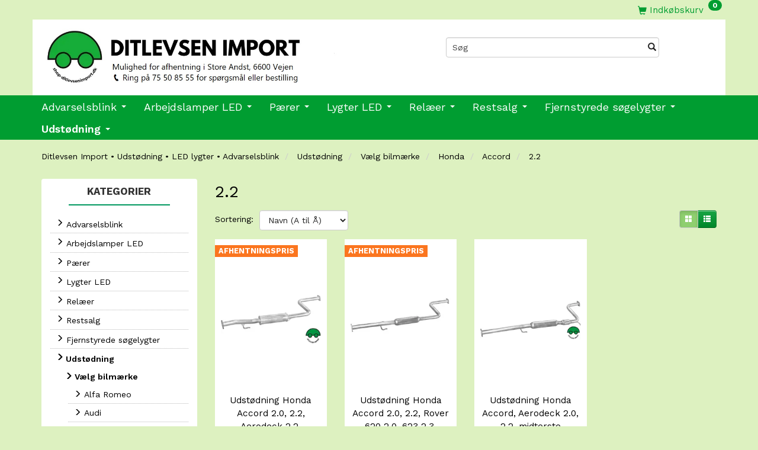

--- FILE ---
content_type: text/html; charset=UTF-8
request_url: https://shop-ditlevsenimport.dk/22-1239/
body_size: 26791
content:
<!doctype html>
<html class="no-js  "
	lang="da"
>
<head>
					<title>2.2 | Udstødning Honda Accord 2.2</title>
		<meta charset="utf-8">
		<meta http-equiv="X-UA-Compatible" content="IE=edge">
				<meta name="description" content="Udstødning Honda Accord 2.2. Udstødning, bagerste lyddæmper, midterste lyddæmper. Udstødning til Honda Accord 2.2 fra Ditlevsen Import, 6600 Vejen.">
				<meta name="keywords" content="Udstødning Honda Accord 2.2">
		<meta name="viewport" content="width=device-width, initial-scale=1">
								<link rel="alternate" hreflang="x-default" href="https://shop-ditlevsenimport.dk/22-1239/">
			<link rel="alternate" hreflang="da-dk" href="https://shop-ditlevsenimport.dk/22-1239/">
		
	<link rel="apple-touch-icon" href="/apple-touch-icon.png?v=776574313">
	<link rel="icon" href="/favicon.ico?v=385816864">

			<noscript>
	<style>
		.mm-inner .dropup,
		.mm-inner .dropdown {
			position: relative !important;
		}

		.dropdown:hover > .dropdown-menu {
			display: block !important;
			visibility: visible !important;
			opacity: 1;
		}

		.image.loading {
			opacity: 1;
		}

		.search-popup:hover .search {
			display: block;
		}
	</style>
</noscript>

<link rel="stylesheet" href="/build/frontend-theme/480.04a0f6ae.css"><link rel="stylesheet" href="/build/frontend-theme/theme.adb5764d.css">
	
			<script id="obbIePolyfills">

	/**
	 * Object.assign() for IE11
	 * https://developer.mozilla.org/en-US/docs/Web/JavaScript/Reference/Global_Objects/Object/assign#Polyfill
	 */
	if (typeof Object.assign !== 'function') {

		Object.defineProperty(Object, 'assign', {

			value: function assign(target, varArgs) {

				// TypeError if undefined or null
				if (target == null) {
					throw new TypeError('Cannot convert undefined or null to object');
				}

				var to = Object(target);

				for (var index = 1; index < arguments.length; index++) {

					var nextSource = arguments[index];

					if (nextSource != null) {

						for (var nextKey in nextSource) {

							// Avoid bugs when hasOwnProperty is shadowed
							if (Object.prototype.hasOwnProperty.call(nextSource, nextKey)) {
								to[nextKey] = nextSource[nextKey];
							}
						}
					}
				}

				return to;
			},

			writable: true,
			configurable: true
		});
	}

</script>
<script id="obbJqueryShim">

		!function(){var n=[],t=function(t){n.push(t)},o={ready:function(n){t(n)}};window.jQuery=window.$=function(n){return"function"==typeof n&&t(n),o},document.addEventListener("obbReady",function(){for(var t=n.shift();t;)t(),t=n.shift()})}();

	
</script>

<script id="obbInit">

	document.documentElement.className += (self === top) ? ' not-in-iframe' : ' in-iframe';

	window.obb = {

		DEVMODE: false,

		components: {},

		constants: {
			IS_IN_IFRAME: (self !== top),
		},

		data: {
			possibleDiscountUrl: '/discount/check-product',
			possibleWishlistUrl: '/wishlist/check',
			buildSliderUrl: '/slider',
		},

		fn: {},

		jsServerLoggerEnabled: false,
	};

</script>
<script id="obbConstants">

	/** @lends obbConstants */
	obb.constants = {
		HOST: 'https://shop-ditlevsenimport.dk',

		// Environment
		IS_PROD_MODE: true,
		IS_DEV_MODE: false,
		IS_TEST_MODE: false,
		IS_TEST_RUNNING: document.documentElement.hasAttribute('webdriver'),

		// Browser detection
		// https://stackoverflow.com/a/23522755/1949503
		IS_BROWSER_SAFARI: /^((?!chrome|android).)*safari/i.test(navigator.userAgent),

		// Current currency
		CURRENCY: 'DKK',
		// Current currency
		CURRENCY_OPT: {
			'left': '',
			'right': ' DKK',
			'thousand': '.',
			'decimal': ',',
		},

		LOCALES: [{"code":"da","locale":"da_dk"}],

		// Common data attributes
		LAZY_LOAD_BOOL_ATTR: 'data-lazy-load',

		// Current language's localization id
		LOCALE_ID: 'da',

		// Shopping cart
		SHOPPINGCART_POPUP_STATUS: true,
		BROWSER_LANGUAGE_DETECTION_ENABLE: false,
		CART_COOKIE_GUEST_ID: '_gpp_gcid',
		CART_COOKIE_POPUP_FLAG: '_gpp_sc_popup',
		CART_IMAGE_WIDTH: '40',
		CART_IMAGE_HEIGHT: '40',

		COOKIE_FE_LIST_VIEW: '_gpp_shop_clw',
		COOKIE_FE_USER: '_gpp_y',
		COOKIE_FE_PURCHASE_SESSION: '_gpp_purchase_session',
		COOKIE_FE_TRACKING: '_gpp_tupv',
		COOKIE_FE_AGE: '_gpp_age',
		COOKIE_FE_LANGUAGE: '_gpp_shop_language',

		// Category page
		PRODUCT_LISTING_LAYOUT: 'grid',

		// Category filters
		FILTER_ANIMATION_DURATION: 400,
		FILTER_UPDATE_NUMBER_OF_PRODUCTS_DELAY: 400,
		FILTER_APPLY_DELAY: 2000,
		FILTER_PARAMS_WITH_MULTIPLE_VALUES_REGEXP: '^(av-\\d+|br|cat|stock|g-\\d+)$',

		// Viewport breakpoint widths
		viewport: {
			XP_MAX: 479,
			XS_MIN: 480,
			XS_MAX: 799,
			SM_MIN: 800,
			SM_MAX: 991,
			MD_MIN: 992,
			MD_MAX: 1199,
			LG_MIN: 1200,

			WIDTH_PARAM_IN_REQUEST: 'viewport_width',
			XP: 'xp',
			XS: 'xs',
			SM: 'sm',
			MD: 'md',
			LG: 'lg',
		},

		IS_SEARCH_AUTOCOMPLETE_ENABLED: true
	};

</script>

<script id="obbCookies">
	(function() {

		var obb = window.obb;

		obb.fn.setCookie = function setCookie(cname, cvalue, exdays) {
			var d = new Date();
			d.setTime(d.getTime() + (exdays * 24 * 60 * 60 * 1000));
			var expires = "expires=" + d.toUTCString();
			document.cookie = cname + "=" + cvalue + "; " + expires;
		};

		obb.fn.getCookie = function getCookie(cname) {
			var name = cname + "=";
			var ca = document.cookie.split(';');
			for (var i = 0; i < ca.length; i++) {
				var c = ca[i];
				while (c.charAt(0) == ' ') {
					c = c.substring(1);
				}
				if (c.indexOf(name) == 0) {
					return c.substring(name.length, c.length);
				}
			}
			return false;
		};

		
	})();
</script>

<script id="obbTranslations">

	/** @lends obbTranslations */
	obb.translations = {

		categories: "Kategorier",
		brands: "M\u00e6rker",
		products: "Produkter",
		pages: "Information",

		confirm: "Bekr\u00e6ft",
		confirmDelete: "Er du sikker p\u00e5 at du vil slette dette?",
		confirmDeleteWishlist: "Er du sikker p\u00e5 at du vil slette denne \u00f8nskeliste, med alt indhold?",

		add: "Tilf\u00f8j",
		moreWithEllipsis: "L\u00e6s mere...",

		foundProduct: "Fundet %s produkter",
		foundProducts: "%s produkter fundet",
		notAvailable: "Ikke tilg\u00e6ngelig",
		notFound: "Ikke fundet",
		pleaseChooseVariant: "V\u00e6lg venligst en variant",
		pleaseChooseAttribute: "V\u00e6lg venligst %s",
		pleaseChooseAttributes: "V\u00e6lg venligst %s og %s",

		viewAll: "Vis alle",
		viewAllFrom: "Se alle fra",
		quantityStep: "Denne vare s\u00e6lges kun i antal\/kolli af %s",
		quantityMinimum: "Minimum k\u00f8b af denne vare er %s",
		quantityMaximum: "Maks %s stk. kan k\u00f8bes af denne vare",

		notifications: {

			fillRequiredFields: "Ikke alle obligatoriske felter er udfyldt",
		},
		notAllProductAvaliableInSet: "Desv\u00e6rre er alle produkter i dette s\u00e6t ikke tilg\u00e6ngelige. V\u00e6lg en venligst en anden variant, eller fjern produkter som ikke er tilg\u00e6ngelige.",
		wasCopiedToClipboard: "Text was copied to clipboard",
	};

</script>


	
	<link rel="icon" href="/favicon.ico">
	
<script async src="https://www.googletagmanager.com/gtag/js?id=G-VGPCSNF6FV"></script>
<script id="OBBGoogleAnalytics4">
	window.dataLayer = window.dataLayer || [];

	function gtag() {
		dataLayer.push(arguments);
	}

	gtag('js', new Date());

	gtag('config', 'G-VGPCSNF6FV', {
		'anonymize_ip': true
		 });





</script>
<!-- Start of  Zendesk Widget script -->
<script id="ze-snippet" src="https://static.zdassets.com/ekr/snippet.js?key=83156133-fc48-4bcd-89f5-363bfa6482f7"> </script>
<!-- End of  Zendesk Widget script -->
</head>

<body class="		page-category cid1239 		has-products
		
	 ">
	

	<div id="page-wrapper" class="page-wrapper">

		<section id="page-inner" class="page-inner">

			<header id="header" class="site-header">
									
<div
	class="navbar-default navbar-mobile visible-xp-block visible-xs-block "
	data-hook="mobileNavbar"
	role="tabpanel"
>
	<div class="container">

		<div class="clearfix">
			
<div
	class="sidebar-toggle-wrap visible-xp-block visible-xs-block pull-left"
>
	<button
		class="btn btn-default sidebar-toggle sidebar-toggle-general"
		data-hook="toggleMobileMenu"
	>
		<i class="icon-bars">
			<span class="sr-only">Skifte navigation</span>
			<span class="icon-bar"></span>
			<span class="icon-bar"></span>
			<span class="icon-bar"></span>
		</i>
		<span>Menu</span>
	</button>
</div>

			<ul class="nav navbar-nav nav-pills navbar-mobile-tabs pull-right">

				<li>
					<a
						class="toggle-price-vat"
						title="Vis&#x20;priser&#x20;ekskl.&#x20;moms"
						href="https://shop-ditlevsenimport.dk/_switch/price_vat"
					>
						<i class="glyphicon glyphicon-euro"></i>
					</a>
				</li>
				<li>
					<a
						class="toggle-tab-search"
						title="Søg"
						data-toggle="pill"
					>
						<i class="glyphicon glyphicon-search"></i>
					</a>
				</li>
				
				<li>
											<a
							class="login"
							data-hook="mobileNavbar-loginButton"
							title="Login"
							href="/user/"
							data-toggle="modal"
							data-target="#login-modal"
						>
							<i class="glyphicon glyphicon-user"></i>
						</a>
									</li>

									<li>
						<a
							class="toggle-tab-minicart "
							title="Cart"
							data-hook="mobileNavbar"
							href="#navbarMobileMinicart"
							data-toggle="pill"
						>
							<i class="glyphicon glyphicon-shopping-cart"></i>
							<span class="count badge"></span>
						</a>
					</li>
				
			</ul>
		</div>

		<div class="tab-content">
			<div
				class="tab-pane fade page-content tab-userbar"
				id="navbarMobileUserbar"
				data-hook="mobileNavbar-userMenu"
				role="tabpanel"
			>
				<ul class="nav navbar-nav">
					

					<li>
			<a class="login login-link"
   href="/user/"
   title="Login"
   data-toggle="modal"
   data-target="#login-modal"
	>
	<i class="glyphicon glyphicon-user"></i>
	<span class="title">
		Log ind
	</span>
</a>
		</li>
	
				</ul>
			</div>
		</div>

	</div>
</div>
														<nav class="navbar navbar-inverse text-center">  	<div class="container">  		<div class="collapse navbar-collapse">
	<ul
		class="minicart minicart-compact  nav navbar-nav pull-right"
		id="minicart"
		
	>
		<li
			class="dropdown"
			data-backdrop="static"
			data-dropdown-align="right"
			data-reload-name="cart"
			data-reload-url="/cart/show/minicart/compact"
		>
			
<a aria-label="Indkøbskurv" href="/cart/"  data-toggle="dropdown" data-hover="dropdown" data-link-is-clickable>

	<i class="glyphicon glyphicon-shopping-cart"></i>
	<span class="title">
		Indkøbskurv
	</span>
	<span class="total">
		
	</span>
	<span class="count badge">
		0
	</span>

</a>

<div class="dropdown-menu prevent-click-event-propagation">
	

	<div class="cart cart-compact panel panel-default  "
		
	>
		<div class="panel-heading">
			Indkøbskurv
		</div>

		<div class="panel-body"
			 data-reload-name="cart"
			 data-reload-url="/cart/show/cartbody_minified/compact"
		>
			

	<div class="inner empty">
		<span class="empty-cart-message">
			Din indkøbskurv er tom!
		</span>
	</div>




			
	<div class="cards ">
					<img src="https://shop-ditlevsenimport.dk/media/cache/small_cards/images/certificates/1_Visa.gif" alt="paymentlogo">
					<img src="https://shop-ditlevsenimport.dk/media/cache/small_cards/images/certificates/2_Mastercard.gif" alt="paymentlogo">
					<img src="https://shop-ditlevsenimport.dk/media/cache/small_cards/images/certificates/dankort.gif" alt="paymentlogo">
					<img src="https://shop-ditlevsenimport.dk/media/cache/small_cards/images/certificates/MobilePay_Logo1.png" alt="paymentlogo">
					<img src="https://shop-ditlevsenimport.dk/media/cache/small_cards/images/certificates/visa_electron-new-130x38pxjpg.jpg" alt="paymentlogo">
			</div>
		</div>

		<div class="panel-footer">

			<form action="/checkout">
				<button type="submit" class="btn btn-primary btn-block">
					Til kassen
				</button>
			</form>

			<form action="/cart/">
				<button type="submit" class="btn btn-default btn-block">
					Se indkøbskurv
				</button>
			</form>
		</div>

	</div>
</div>

		</li>
	</ul>
   			  		

					
		
	
	<div class="image-wrapper custom_top nav navbar-nav">
					
<div
		class="image image-wrapped image-responsive image-center  img-box-width"
				style="max-width: 250px; "
		
	><div class="img-box-height"
			 style="padding-bottom: 14%;"
		><div class="img-wrap"><div class="img-background img-border"></div><div class="img-content"><span
							class="img-upscaled img-border "

							 title="Mastercard Visa Dankort Mobilepay" 
															style="background-image: url('/images/vv.png?1547810953');"
							
							
						></span><img
							class="img img-border "

							 alt="Mastercard Visa Dankort Mobilepay" 							 title="Mastercard Visa Dankort Mobilepay" 
															src="/images/vv.png?1547810953"
							
							style="height:auto; width: auto;" width="35" height="250"
						><noscript><img
								class="img-border "
								src="/images/vv.png?1547810953"
								 alt="Mastercard Visa Dankort Mobilepay" 								 title="Mastercard Visa Dankort Mobilepay" 							></noscript></div><div class="img-overlay"></div></div></div></div>			</div>

 <div class="space-separator size-small" style=""></div><div class="custom-text navbar-nav" style="">



<p><span style="color: #ffffff;">&nbsp;</span></p>
</div></div>  	</div>  </nav><div class="container"> 			 		 			 		 			 		 			 		 			 		 			 		 			 		 			 		 			 		 			 		 			 		 			 		 			 		 			 		 			 		 			 		 			 		 			 		 			 		 			 		 			 		 			 		 			 		 			 		 			 		 			 		 			 		 			 		 			 		 			 		 			 		 			 		 			 		 			 		 			 		 			 		 			 		 			 		 			 		 			 		 			 		 			 		 			 		 			 		 			 		 			 		 			 		 			 		 			 		 			 		 			 		 			 		 			 		 			 		 			 		 			 		 		<div class="row" style=""> 			 		 			 		 			 		 			 		 			 		 			 		 			 		 			 		 			 		 			 		 			 		 			 		 			 		 			 		 			 		 			 		 			 		 			 		 			 		 			 		 			 		 			 		 			 		 			 		 			 		 			 		 			 		 			 		 			 		 			 		 			 		 			 		 			 		 			 		 			 		 			 		 			 		 			 		 			 		 			 		 			 		 			 		 			 		 			 		 			 		 			<div class="col-md-12">
<div
	class="logo  logo-kind-image"
	
	id="logo"
>
	<a
			aria-label="Ditlevsen&#x20;import"
			href="/"
			data-store-name="Ditlevsen&#x20;import"
		><img
					class="logo-image"
					src="https://shop-ditlevsenimport.dk/media/cache/logo_thumb_origin/images/ditlevsen-import-andst-vejen-udstoedningflexroer-advarselsblink-lygter-relaer.jpg?1761229015"
					alt="Ditlevsen&#x20;import"
				></a></div>
 </div> 			<div class="col-md-12"><div class="space-separator size-medium" style=""> 			 		 			 		 			 		 			 		 			 		 			 		 			 		 			 		 			 		 			 		 			 		</div><div class="row" style="">  	  	<div class="col-md-4"></div> 	<div class="col-md-16">
<form method="GET"
	  action="/search/"
	  class="dropdown search hidden-xp hidden-xs"
	  data-target="modal"
	  
>
			
	<input
		id="search-input-desktop"
		type="search"
		class="form-control search-autocomplete"
		name="q"
		maxlength="255"
		placeholder="Søg"
		value=""
		data-request-url="/search/suggestion/"
		aria-haspopup="true"
		aria-expanded="false"
			>
		<button class="btn" type="submit" aria-label="Søg">
			<i class="glyphicon glyphicon-search"></i>
		</button>
		<div class="dropdown-menu w-100 search-output-container">
			<div class="suggestions d-none">
				<b>Forslag: </b>
				<div class="suggestion-terms"></div>
			</div>
			<div class="main">
				<div class="search-content empty" data-section="products" id="search-results-products">
					<ul class="mt-2 custom search-list"></ul>
					<p class="search-suggestion-empty">Ingen resultater fundet</p>
					<button name="view" type="submit" class="btn btn-link">
						Vis alle resultater <span>(0)</span>
					</button>
				</div>
			</div>
		</div>
				<style>
			form.search .dropdown-menu li .image {
				max-width: 100px;
			}
		</style>

	</form>
 </div><div class="col-md-4"></div>  </div></div> 		</div><div class="row"><div class="col-md-24"></div></div> 	</div><nav style="" class="navbar navbar-default mm visible-sm" role="navigation"> 			 		 		<div class="container"> 			<div class="collapse navbar-collapse"> 				



					
		<ul class="horizontal-categories-menu nav navbar-nav navbar-left navbar-nav mm-inner max-level-3 ">
											
						 	
								
	<li class="cid16 level1 has-children dropdown"
					data-dropdown-align="left"
			>
		<a class="dropdown-toggle"
		   href="/advarselsblink-16/"
							data-toggle="dropdown"
				data-hover="dropdown"
				data-link-is-clickable
					>
			
			<span class="col-title">
				<span class="title">Advarselsblink</span>

				
				<span class="caret"></span>
				</span>
		</a>

											
								<ul class="dropdown-menu hidden">
				
																			
		
			
	<li class="cid110 level2"
			>
		<a class=""
		   href="/advarselsblink-led-110/"
					>
			
			<span class="col-title">
				<span class="title">Advarselsblink LED</span>

				
				</span>
		</a>

						
			</li>

															
		
			
	<li class="cid1721 level2"
			>
		<a class=""
		   href="/batteriblink-led-1721/"
					>
			
			<span class="col-title">
				<span class="title">Batteriblink LED</span>

				
				</span>
		</a>

						
			</li>

															
		
			
	<li class="cid451 level2"
			>
		<a class=""
		   href="/rotorblink-451/"
					>
			
			<span class="col-title">
				<span class="title">Rotorblink</span>

				
				</span>
		</a>

						
			</li>

															
		
			
	<li class="cid128 level2"
			>
		<a class=""
		   href="/lysbro-led-128/"
					>
			
			<span class="col-title">
				<span class="title">Lysbro LED</span>

				
				</span>
		</a>

						
			</li>

															
		
			
	<li class="cid32 level2"
			>
		<a class=""
		   href="/tilbehoer-32/"
					>
			
			<span class="col-title">
				<span class="title">Tilbehør</span>

				
				</span>
		</a>

						
			</li>

															
		
			
	<li class="cid29 level2"
			>
		<a class=""
		   href="/fast-montering-29/"
					>
			
			<span class="col-title">
				<span class="title">Fast montering</span>

				
				</span>
		</a>

						
			</li>

															
		
			
	<li class="cid27 level2"
			>
		<a class=""
		   href="/magnet-27/"
					>
			
			<span class="col-title">
				<span class="title">Magnet</span>

				
				</span>
		</a>

						
			</li>

															
		
			
	<li class="cid31 level2"
			>
		<a class=""
		   href="/stang-montering-31/"
					>
			
			<span class="col-title">
				<span class="title">Stang montering</span>

				
				</span>
		</a>

						
			</li>

															
		
			
	<li class="cid2193 level2"
			>
		<a class=""
		   href="/genopladelig-led-advarselsblink-2193/"
					>
			
			<span class="col-title">
				<span class="title">Genopladelig LED advarselsblink</span>

				
				</span>
		</a>

						
			</li>

															
		
			
	<li class="cid2325 level2"
			>
		<a class=""
		   href="/roed-opmaerksomhedsblink-2325/"
					>
			
			<span class="col-title">
				<span class="title">Rød opmærksomhedsblink</span>

				
				</span>
		</a>

						
			</li>

															
		
			
	<li class="cid2328 level2"
			>
		<a class=""
		   href="/lys-til-gaffeltruck-2328/"
					>
			
			<span class="col-title">
				<span class="title">Lys til gaffeltruck</span>

				
				</span>
		</a>

						
			</li>

															
		
			
	<li class="cid2332 level2"
			>
		<a class=""
		   href="/groen-advarselsblink-2332/"
					>
			
			<span class="col-title">
				<span class="title">Grøn advarselsblink</span>

				
				</span>
		</a>

						
			</li>

												</ul>
			</li>

											
						 	
								
	<li class="cid108 level1 has-children dropdown"
					data-dropdown-align="left"
			>
		<a class="dropdown-toggle"
		   href="/arbejdslamper-led-108/"
							data-toggle="dropdown"
				data-hover="dropdown"
				data-link-is-clickable
					>
			
			<span class="col-title">
				<span class="title">Arbejdslamper LED</span>

				
				<span class="caret"></span>
				</span>
		</a>

											
								<ul class="dropdown-menu hidden">
				
																			
		
			
	<li class="cid2271 level2"
			>
		<a class=""
		   href="/arbejdslampe-2271/"
					>
			
			<span class="col-title">
				<span class="title">Arbejdslampe</span>

				
				</span>
		</a>

						
			</li>

															
		
			
	<li class="cid2329 level2"
			>
		<a class=""
		   href="/blaa-sproejtelys-2329/"
					>
			
			<span class="col-title">
				<span class="title">Blå sprøjtelys</span>

				
				</span>
		</a>

						
			</li>

															
		
			
	<li class="cid2173 level2"
			>
		<a class=""
		   href="/led-inspektionslamper-2173/"
					>
			
			<span class="col-title">
				<span class="title">LED Inspektionslamper</span>

				
				</span>
		</a>

						
			</li>

															
		
			
	<li class="cid2272 level2"
			>
		<a class=""
		   href="/lysbar-2272/"
					>
			
			<span class="col-title">
				<span class="title">Lysbar</span>

				
				</span>
		</a>

						
			</li>

															
		
			
	<li class="cid2298 level2"
			>
		<a class=""
		   href="/mini-arbejdslampe-2298/"
					>
			
			<span class="col-title">
				<span class="title">Mini arbejdslampe</span>

				
				</span>
		</a>

						
			</li>

															
		
			
	<li class="cid2297 level2"
			>
		<a class=""
		   href="/scene-light-2297/"
					>
			
			<span class="col-title">
				<span class="title">Scene-Light</span>

				
				</span>
		</a>

						
			</li>

												</ul>
			</li>

											
						 	
								
	<li class="cid39 level1 has-children dropdown"
					data-dropdown-align="left"
			>
		<a class="dropdown-toggle"
		   href="/paerer-39/"
							data-toggle="dropdown"
				data-hover="dropdown"
				data-link-is-clickable
					>
			
			<span class="col-title">
				<span class="title">Pærer</span>

				
				<span class="caret"></span>
				</span>
		</a>

											
								<ul class="dropdown-menu hidden">
				
																			
		
			
	<li class="cid138 level2"
			>
		<a class=""
		   href="/paerer-12v-138/"
					>
			
			<span class="col-title">
				<span class="title">Pærer 12V</span>

				
				</span>
		</a>

						
			</li>

															
		
			
	<li class="cid1940 level2"
			>
		<a class=""
		   href="/paerer-14v-1940/"
					>
			
			<span class="col-title">
				<span class="title">Pærer 14V</span>

				
				</span>
		</a>

						
			</li>

															
		
			
	<li class="cid40 level2"
			>
		<a class=""
		   href="/paerer-24v-40/"
					>
			
			<span class="col-title">
				<span class="title">Pærer 24V</span>

				
				</span>
		</a>

						
			</li>

															
		
			
	<li class="cid139 level2"
			>
		<a class=""
		   href="/paerer-28v-139/"
					>
			
			<span class="col-title">
				<span class="title">Pærer 28V</span>

				
				</span>
		</a>

						
			</li>

												</ul>
			</li>

											
						 	
													
	<li class="cid14 level1 has-children dropdown mm-columns-4"
					data-dropdown-align="center"
			>
		<a class="dropdown-toggle"
		   href="/lygter-led-14/"
							data-toggle="dropdown"
				data-hover="dropdown"
				data-link-is-clickable
					>
			
			<span class="col-title">
				<span class="title">Lygter LED</span>

				
				<span class="caret"></span>
				</span>
		</a>

											
								<ul class="dropdown-menu hidden mm-content">
				
											
			<li class="mm-column col-sm-1" style="width: 25%;">
			<ul>
																																						
		
											
	<li class="cid118 level2 has-children mm-cell"
			>
		<a class=""
		   href="/baglygter-led-118/"
					>
			
			<span class="col-title">
				<span class="title">Baglygter LED</span>

				
				</span>
		</a>

											
								<ul class="">
				
																			
		
			
	<li class="cid1917 level3"
			>
		<a class=""
		   href="/baglygte-led-kvadratisk-1917/"
					>
			
			<span class="col-title">
				<span class="title">Baglygte LED kvadratisk</span>

				
				</span>
		</a>

											
			</li>

															
		
			
	<li class="cid1918 level3"
			>
		<a class=""
		   href="/baglygter-led-oval-1918/"
					>
			
			<span class="col-title">
				<span class="title">Baglygter LED oval</span>

				
				</span>
		</a>

											
			</li>

															
		
			
	<li class="cid1919 level3"
			>
		<a class=""
		   href="/baglygter-runde-1919/"
					>
			
			<span class="col-title">
				<span class="title">Baglygter runde</span>

				
				</span>
		</a>

											
			</li>

															
		
			
	<li class="cid1920 level3"
			>
		<a class=""
		   href="/baglygter-led-rektangulaer-1920/"
					>
			
			<span class="col-title">
				<span class="title">Baglygter LED rektangulær</span>

				
				</span>
		</a>

											
			</li>

															
		
			
	<li class="cid1921 level3"
			>
		<a class=""
		   href="/baglygter-led-12-volt-1921/"
					>
			
			<span class="col-title">
				<span class="title">Baglygter LED 12 Volt</span>

				
				</span>
		</a>

											
			</li>

															
		
			
	<li class="cid1922 level3"
			>
		<a class=""
		   href="/baglygter-led-24-volt-1922/"
					>
			
			<span class="col-title">
				<span class="title">Baglygter LED 24 Volt</span>

				
				</span>
		</a>

											
			</li>

															
		
			
	<li class="cid1923 level3"
			>
		<a class=""
		   href="/baglygter-led-12-24-volt-1923/"
					>
			
			<span class="col-title">
				<span class="title">Baglygter LED 12/24 Volt</span>

				
				</span>
		</a>

											
			</li>

												</ul>
			</li>

																																																	
		
											
	<li class="cid119 level2 has-children mm-cell"
			>
		<a class=""
		   href="/baklygter-led-119/"
					>
			
			<span class="col-title">
				<span class="title">Baklygter LED</span>

				
				</span>
		</a>

											
								<ul class="">
				
																			
		
			
	<li class="cid1882 level3"
			>
		<a class=""
		   href="/baklygter-led-kvadratisk-til-maskine-og-trailer-1882/"
					>
			
			<span class="col-title">
				<span class="title">Baklygter LED, kvadratisk - Til maskine og trailer</span>

				
				</span>
		</a>

											
			</li>

															
		
			
	<li class="cid1883 level3"
			>
		<a class=""
		   href="/baklygter-led-oval-1883/"
					>
			
			<span class="col-title">
				<span class="title">Baklygter LED oval</span>

				
				</span>
		</a>

											
			</li>

															
		
			
	<li class="cid1884 level3"
			>
		<a class=""
		   href="/baklygter-led-rund-1884/"
					>
			
			<span class="col-title">
				<span class="title">Baklygter LED rund</span>

				
				</span>
		</a>

											
			</li>

															
		
			
	<li class="cid1885 level3"
			>
		<a class=""
		   href="/baklygter-led-rektangulaer-1885/"
					>
			
			<span class="col-title">
				<span class="title">Baklygter LED rektangulær</span>

				
				</span>
		</a>

											
			</li>

															
		
			
	<li class="cid1886 level3"
			>
		<a class=""
		   href="/baklygter-led-12v-1886/"
					>
			
			<span class="col-title">
				<span class="title">Baklygter LED 12V</span>

				
				</span>
		</a>

											
			</li>

															
		
			
	<li class="cid1887 level3"
			>
		<a class=""
		   href="/baklygter-led-24-volt-1887/"
					>
			
			<span class="col-title">
				<span class="title">Baklygter LED 24 Volt</span>

				
				</span>
		</a>

											
			</li>

															
		
			
	<li class="cid1888 level3"
			>
		<a class=""
		   href="/baklygter-led-12-24v-1888/"
					>
			
			<span class="col-title">
				<span class="title">Baklygter LED 12/24V</span>

				
				</span>
		</a>

											
			</li>

												</ul>
			</li>

																																																	
		
											
	<li class="cid125 level2 has-children mm-cell"
			>
		<a class=""
		   href="/blinklygter-led-125/"
					>
			
			<span class="col-title">
				<span class="title">Blinklygter LED</span>

				
				</span>
		</a>

											
								<ul class="">
				
																			
		
			
	<li class="cid1905 level3"
			>
		<a class=""
		   href="/12v-blinklygter-led-1905/"
					>
			
			<span class="col-title">
				<span class="title">12V Blinklygter LED</span>

				
				</span>
		</a>

											
			</li>

															
		
			
	<li class="cid1906 level3"
			>
		<a class=""
		   href="/blinklygter-led-24v-1906/"
					>
			
			<span class="col-title">
				<span class="title">Blinklygter LED 24V</span>

				
				</span>
		</a>

											
			</li>

															
		
			
	<li class="cid1907 level3"
			>
		<a class=""
		   href="/12-24v-blinklygter-led-1907/"
					>
			
			<span class="col-title">
				<span class="title">12/24V Blinklygter LED</span>

				
				</span>
		</a>

											
			</li>

															
		
			
	<li class="cid1924 level3"
			>
		<a class=""
		   href="/dynamisk-blink-1924/"
					>
			
			<span class="col-title">
				<span class="title">Dynamisk blink</span>

				
				</span>
		</a>

											
			</li>

															
		
			
	<li class="cid1913 level3"
			>
		<a class=""
		   href="/kvadratisk-1913/"
					>
			
			<span class="col-title">
				<span class="title">Kvadratisk</span>

				
				</span>
		</a>

											
			</li>

															
		
			
	<li class="cid1910 level3"
			>
		<a class=""
		   href="/ovale-blinklygter-led-1910/"
					>
			
			<span class="col-title">
				<span class="title">Ovale blinklygter LED</span>

				
				</span>
		</a>

											
			</li>

															
		
			
	<li class="cid1911 level3"
			>
		<a class=""
		   href="/rektangulaere-blinklygter-led-1911/"
					>
			
			<span class="col-title">
				<span class="title">Rektangulære blinklygter LED</span>

				
				</span>
		</a>

											
			</li>

															
		
			
	<li class="cid1912 level3"
			>
		<a class=""
		   href="/runde-blinklygter-led-1912/"
					>
			
			<span class="col-title">
				<span class="title">Runde blinklygter LED</span>

				
				</span>
		</a>

											
			</li>

												</ul>
			</li>

																																																	
		
						
	<li class="cid1814 level2 mm-cell"
			>
		<a class=""
		   href="/blink-og-positionslygte-led-1814/"
					>
			
			<span class="col-title">
				<span class="title">Blink-og Positionslygte LED</span>

				
				</span>
		</a>

						
			</li>

																																																	
		
											
	<li class="cid126 level2 has-children mm-cell"
			>
		<a class=""
		   href="/bremselygter-led-126/"
					>
			
			<span class="col-title">
				<span class="title">Bremselygter LED</span>

				
				</span>
		</a>

											
								<ul class="">
				
																			
		
			
	<li class="cid1896 level3"
			>
		<a class=""
		   href="/bremselygte-12v-1896/"
					>
			
			<span class="col-title">
				<span class="title">Bremselygte 12V</span>

				
				</span>
		</a>

											
			</li>

															
		
			
	<li class="cid1897 level3"
			>
		<a class=""
		   href="/bremselygte-24v-1897/"
					>
			
			<span class="col-title">
				<span class="title">Bremselygte 24V</span>

				
				</span>
		</a>

											
			</li>

															
		
			
	<li class="cid1898 level3"
			>
		<a class=""
		   href="/bremselygte-12-24v-1898/"
					>
			
			<span class="col-title">
				<span class="title">Bremselygte 12/24V</span>

				
				</span>
		</a>

											
			</li>

															
		
			
	<li class="cid1899 level3"
			>
		<a class=""
		   href="/bremselygte-rektangulaer-1899/"
					>
			
			<span class="col-title">
				<span class="title">Bremselygte rektangulær</span>

				
				</span>
		</a>

											
			</li>

												</ul>
			</li>

																		</ul>
		</li>
			<li class="mm-column col-sm-1" style="width: 25%;">
			<ul>
																																						
		
						
	<li class="cid195 level2 mm-cell"
			>
		<a class=""
		   href="/fjernlygter-195/"
					>
			
			<span class="col-title">
				<span class="title">Fjernlygter</span>

				
				</span>
		</a>

						
			</li>

																																																	
		
						
	<li class="cid2229 level2 mm-cell"
			>
		<a class=""
		   href="/forlygter-sneplovslygter-2229/"
					>
			
			<span class="col-title">
				<span class="title">Forlygter / Sneplovslygter</span>

				
				</span>
		</a>

						
			</li>

																																																	
		
											
	<li class="cid124 level2 has-children mm-cell"
			>
		<a class=""
		   href="/interioerlamper-led-124/"
					>
			
			<span class="col-title">
				<span class="title">Interiørlamper LED</span>

				
				</span>
		</a>

											
								<ul class="">
				
																			
		
			
	<li class="cid1876 level3"
			>
		<a class=""
		   href="/interioerlamper-led-12v-1876/"
					>
			
			<span class="col-title">
				<span class="title">Interiørlamper LED 12V</span>

				
				</span>
		</a>

											
			</li>

															
		
			
	<li class="cid1877 level3"
			>
		<a class=""
		   href="/interioerlamper-led-24v-1877/"
					>
			
			<span class="col-title">
				<span class="title">Interiørlamper LED 24V</span>

				
				</span>
		</a>

											
			</li>

															
		
			
	<li class="cid1878 level3"
			>
		<a class=""
		   href="/interioerlamper-led-12-24v-1878/"
					>
			
			<span class="col-title">
				<span class="title">Interiørlamper LED 12/24V</span>

				
				</span>
		</a>

											
			</li>

															
		
			
	<li class="cid1879 level3"
			>
		<a class=""
		   href="/kvadratiske-led-interioerlamper-1879/"
					>
			
			<span class="col-title">
				<span class="title">Kvadratiske LED interiørlamper</span>

				
				</span>
		</a>

											
			</li>

															
		
			
	<li class="cid1880 level3"
			>
		<a class=""
		   href="/rektangulaere-led-interioerlamper-1880/"
					>
			
			<span class="col-title">
				<span class="title">Rektangulære LED interiørlamper</span>

				
				</span>
		</a>

											
			</li>

															
		
			
	<li class="cid1881 level3"
			>
		<a class=""
		   href="/runde-led-interioerlamper-1881/"
					>
			
			<span class="col-title">
				<span class="title">Runde LED interiørlamper</span>

				
				</span>
		</a>

											
			</li>

															
		
			
	<li class="cid1928 level3"
			>
		<a class=""
		   href="/tilbehoer-1928/"
					>
			
			<span class="col-title">
				<span class="title">Tilbehør</span>

				
				</span>
		</a>

											
			</li>

												</ul>
			</li>

																																																	
		
						
	<li class="cid134 level2 mm-cell"
			>
		<a class=""
		   href="/koerelys-led-134/"
					>
			
			<span class="col-title">
				<span class="title">Kørelys LED</span>

				
				</span>
		</a>

						
			</li>

																																																	
		
											
	<li class="cid122 level2 has-children mm-cell"
			>
		<a class=""
		   href="/markeringslygter-led-122/"
					>
			
			<span class="col-title">
				<span class="title">Markeringslygter LED</span>

				
				</span>
		</a>

											
								<ul class="">
				
																			
		
			
	<li class="cid185 level3"
			>
		<a class=""
		   href="/hvid-positionslygte-185/"
					>
			
			<span class="col-title">
				<span class="title">Hvid positionslygte</span>

				
				</span>
		</a>

											
			</li>

															
		
			
	<li class="cid186 level3"
			>
		<a class=""
		   href="/roed-markeringslygte-186/"
					>
			
			<span class="col-title">
				<span class="title">Rød markeringslygte</span>

				
				</span>
		</a>

											
			</li>

															
		
			
	<li class="cid184 level3"
			>
		<a class=""
		   href="/gul-sidemarkeringslygte-184/"
					>
			
			<span class="col-title">
				<span class="title">Gul sidemarkeringslygte</span>

				
				</span>
		</a>

											
			</li>

															
		
			
	<li class="cid187 level3"
			>
		<a class=""
		   href="/markeringslygter-roed-hvid-187/"
					>
			
			<span class="col-title">
				<span class="title">Markeringslygter Rød/Hvid</span>

				
				</span>
		</a>

											
			</li>

															
		
			
	<li class="cid2053 level3"
			>
		<a class=""
		   href="/roed-hvid-gul-markeringslygte-2053/"
					>
			
			<span class="col-title">
				<span class="title">Rød/Hvid/Gul markeringslygte</span>

				
				</span>
		</a>

											
			</li>

												</ul>
			</li>

																		</ul>
		</li>
			<li class="mm-column col-sm-1" style="width: 25%;">
			<ul>
																																						
		
											
	<li class="cid121 level2 has-children mm-cell"
			>
		<a class=""
		   href="/nummerpladelygter-led-121/"
					>
			
			<span class="col-title">
				<span class="title">Nummerpladelygter LED</span>

				
				</span>
		</a>

											
								<ul class="">
				
																			
		
			
	<li class="cid1902 level3"
			>
		<a class=""
		   href="/nummerpladelygter-12v-1902/"
					>
			
			<span class="col-title">
				<span class="title">Nummerpladelygter 12V</span>

				
				</span>
		</a>

											
			</li>

															
		
			
	<li class="cid1903 level3"
			>
		<a class=""
		   href="/nummerpladeholder-med-nummerpladelys-24v-1903/"
					>
			
			<span class="col-title">
				<span class="title">Nummerpladeholder med nummerpladelys 24V</span>

				
				</span>
		</a>

											
			</li>

															
		
			
	<li class="cid1904 level3"
			>
		<a class=""
		   href="/nummerpladelygter-12-24v-1904/"
					>
			
			<span class="col-title">
				<span class="title">Nummerpladelygter 12/24V</span>

				
				</span>
		</a>

											
			</li>

												</ul>
			</li>

																																																	
		
						
	<li class="cid1815 level2 mm-cell"
			>
		<a class=""
		   href="/sidemarkering-og-blinklygter-led-1815/"
					>
			
			<span class="col-title">
				<span class="title">Sidemarkering- og blinklygter LED</span>

				
				</span>
		</a>

						
			</li>

																																																	
		
						
	<li class="cid123 level2 mm-cell"
			>
		<a class=""
		   href="/slingrelygter-led-123/"
					>
			
			<span class="col-title">
				<span class="title">Slingrelygter LED</span>

				
				</span>
		</a>

						
			</li>

																																																	
		
											
	<li class="cid120 level2 has-children mm-cell"
			>
		<a class=""
		   href="/taagelygter-led-120/"
					>
			
			<span class="col-title">
				<span class="title">Tågelygter LED</span>

				
				</span>
		</a>

											
								<ul class="">
				
																			
		
			
	<li class="cid1890 level3"
			>
		<a class=""
		   href="/taagelygter-ovale-1890/"
					>
			
			<span class="col-title">
				<span class="title">Tågelygter ovale</span>

				
				</span>
		</a>

											
			</li>

															
		
			
	<li class="cid1891 level3"
			>
		<a class=""
		   href="/taagelygter-runde-1891/"
					>
			
			<span class="col-title">
				<span class="title">Tågelygter runde</span>

				
				</span>
		</a>

											
			</li>

															
		
			
	<li class="cid1892 level3"
			>
		<a class=""
		   href="/taagelygter-rektangulaere-1892/"
					>
			
			<span class="col-title">
				<span class="title">Tågelygter rektangulære</span>

				
				</span>
		</a>

											
			</li>

															
		
			
	<li class="cid1893 level3"
			>
		<a class=""
		   href="/taagelygter-12v-1893/"
					>
			
			<span class="col-title">
				<span class="title">Tågelygter 12V</span>

				
				</span>
		</a>

											
			</li>

															
		
			
	<li class="cid1894 level3"
			>
		<a class=""
		   href="/taagelygter-24v-1894/"
					>
			
			<span class="col-title">
				<span class="title">Tågelygter 24V</span>

				
				</span>
		</a>

											
			</li>

															
		
			
	<li class="cid1895 level3"
			>
		<a class=""
		   href="/taagelygter-12-24v-multivolt-1895/"
					>
			
			<span class="col-title">
				<span class="title">Tågelygter 12/24V multivolt</span>

				
				</span>
		</a>

											
			</li>

												</ul>
			</li>

																		</ul>
		</li>
			<li class="mm-column col-sm-1" style="width: 25%;">
			<ul>
																																						
		
						
	<li class="cid1836 level2 mm-cell"
			>
		<a class=""
		   href="/taage-og-baklygter-led-1836/"
					>
			
			<span class="col-title">
				<span class="title">Tåge- og Baklygter LED</span>

				
				</span>
		</a>

						
			</li>

																																																	
		
											
	<li class="cid22 level2 has-children mm-cell"
			>
		<a class=""
		   href="/tilbehoer-22/"
					>
			
			<span class="col-title">
				<span class="title">Tilbehør</span>

				
				</span>
		</a>

											
								<ul class="">
				
																			
		
			
	<li class="cid1716 level3"
			>
		<a class=""
		   href="/beslag-1716/"
					>
			
			<span class="col-title">
				<span class="title">Beslag</span>

				
				</span>
		</a>

											
			</li>

															
		
			
	<li class="cid1731 level3"
			>
		<a class=""
		   href="/stik-og-kontakter-1731/"
					>
			
			<span class="col-title">
				<span class="title">Stik og kontakter</span>

				
				</span>
		</a>

											
			</li>

															
		
			
	<li class="cid464 level3"
			>
		<a class=""
		   href="/kabel-lygtesaet-464/"
					>
			
			<span class="col-title">
				<span class="title">Kabel &amp; Lygtesæt</span>

				
				</span>
		</a>

											
			</li>

															
		
			
	<li class="cid465 level3"
			>
		<a class=""
		   href="/lygteglas-lygtering-465/"
					>
			
			<span class="col-title">
				<span class="title">Lygteglas &amp; Lygtering</span>

				
				</span>
		</a>

											
			</li>

															
		
			
	<li class="cid340 level3"
			>
		<a class=""
		   href="/reflekser-roed-hvid-gul-340/"
					>
			
			<span class="col-title">
				<span class="title">Reflekser, rød, hvid, gul</span>

				
				</span>
		</a>

											
			</li>

															
		
			
	<li class="cid1936 level3"
			>
		<a class=""
		   href="/blink-modul-1936/"
					>
			
			<span class="col-title">
				<span class="title">Blink-modul</span>

				
				</span>
		</a>

											
			</li>

															
		
			
	<li class="cid2326 level3"
			>
		<a class=""
		   href="/led-styreenhed-2326/"
					>
			
			<span class="col-title">
				<span class="title">LED styreenhed</span>

				
				</span>
		</a>

											
			</li>

															
		
			
	<li class="cid2338 level3"
			>
		<a class=""
		   href="/div-el-artikler-2338/"
					>
			
			<span class="col-title">
				<span class="title">Div. El-artikler</span>

				
				</span>
		</a>

											
			</li>

												</ul>
			</li>

																																																	
		
						
	<li class="cid1720 level2 mm-cell"
			>
		<a class=""
		   href="/instruktion-1720/"
					>
			
			<span class="col-title">
				<span class="title">Instruktion</span>

				
				</span>
		</a>

						
			</li>

																																																	
		
						
	<li class="cid2214 level2 mm-cell"
			>
		<a class=""
		   href="/lygter-til-gaffeltrucks-2214/"
					>
			
			<span class="col-title">
				<span class="title">Lygter til gaffeltrucks</span>

				
				</span>
		</a>

						
			</li>

																																																																																																																																																																																																																																																																																																																																																																																																																																																																																																																																																																																																																																																																																																																																																																																																																																																																																																									</ul>
		</li>
	
		
							</ul>
			</li>

											
						 	
								
	<li class="cid18 level1 has-children dropdown"
					data-dropdown-align="left"
			>
		<a class="dropdown-toggle"
		   href="/relaeer-18/"
							data-toggle="dropdown"
				data-hover="dropdown"
				data-link-is-clickable
					>
			
			<span class="col-title">
				<span class="title">Relæer</span>

				
				<span class="caret"></span>
				</span>
		</a>

											
								<ul class="dropdown-menu hidden">
				
																			
		
			
	<li class="cid50 level2"
			>
		<a class=""
		   href="/relae-12v-50/"
					>
			
			<span class="col-title">
				<span class="title">Relæ 12V</span>

				
				</span>
		</a>

						
			</li>

															
		
			
	<li class="cid51 level2"
			>
		<a class=""
		   href="/relae-24v-51/"
					>
			
			<span class="col-title">
				<span class="title">Relæ 24V</span>

				
				</span>
		</a>

						
			</li>

															
		
			
	<li class="cid1974 level2"
			>
		<a class=""
		   href="/koerelys-relae-1974/"
					>
			
			<span class="col-title">
				<span class="title">Kørelys relæ</span>

				
				</span>
		</a>

						
			</li>

															
		
			
	<li class="cid79 level2"
			>
		<a class=""
		   href="/sokler-og-kabelsko-79/"
					>
			
			<span class="col-title">
				<span class="title">Sokler og kabelsko</span>

				
				</span>
		</a>

						
			</li>

															
		
			
	<li class="cid1996 level2"
			>
		<a class=""
		   href="/trailer-kontrol-modul-1996/"
					>
			
			<span class="col-title">
				<span class="title">Trailer Kontrol Modul</span>

				
				</span>
		</a>

						
			</li>

												</ul>
			</li>

											
						 	
								
	<li class="cid42 level1 has-children dropdown"
					data-dropdown-align="left"
			>
		<a class="dropdown-toggle"
		   href="/restsalg-42/"
							data-toggle="dropdown"
				data-hover="dropdown"
				data-link-is-clickable
					>
			
			<span class="col-title">
				<span class="title">Restsalg</span>

				
				<span class="caret"></span>
				</span>
		</a>

											
								<ul class="dropdown-menu hidden">
				
																			
		
			
	<li class="cid77 level2"
			>
		<a class=""
		   href="/lys-lygter-tilbehoer-77/"
					>
			
			<span class="col-title">
				<span class="title">Lys, lygter, tilbehør</span>

				
				</span>
		</a>

						
			</li>

															
		
			
	<li class="cid44 level2"
			>
		<a class=""
		   href="/kobling-koelerventilator-44/"
					>
			
			<span class="col-title">
				<span class="title">Kobling, kølerventilator</span>

				
				</span>
		</a>

						
			</li>

															
		
			
	<li class="cid2315 level2"
			>
		<a class=""
		   href="/termostat-sensor-temperaturkontakt-2315/"
					>
			
			<span class="col-title">
				<span class="title">Termostat, sensor, temperaturkontakt</span>

				
				</span>
		</a>

						
			</li>

															
		
			
	<li class="cid2322 level2"
			>
		<a class=""
		   href="/diverse-2322/"
					>
			
			<span class="col-title">
				<span class="title">Diverse</span>

				
				</span>
		</a>

						
			</li>

												</ul>
			</li>

											
						 	
								
	<li class="cid20 level1 has-children dropdown"
					data-dropdown-align="left"
			>
		<a class="dropdown-toggle"
		   href="/fjernstyrede-soegelygter-20/"
							data-toggle="dropdown"
				data-hover="dropdown"
				data-link-is-clickable
					>
			
			<span class="col-title">
				<span class="title">Fjernstyrede søgelygter</span>

				
				<span class="caret"></span>
				</span>
		</a>

											
								<ul class="dropdown-menu hidden">
				
																			
		
			
	<li class="cid449 level2"
			>
		<a class=""
		   href="/soegelygter-12v-449/"
					>
			
			<span class="col-title">
				<span class="title">Søgelygter 12V</span>

				
				</span>
		</a>

						
			</li>

															
		
			
	<li class="cid450 level2"
			>
		<a class=""
		   href="/soegelygter-24v-450/"
					>
			
			<span class="col-title">
				<span class="title">Søgelygter 24V</span>

				
				</span>
		</a>

						
			</li>

															
		
			
	<li class="cid2327 level2"
			>
		<a class=""
		   href="/soegelygter-led-12-24v-2327/"
					>
			
			<span class="col-title">
				<span class="title">Søgelygter LED 12/24V</span>

				
				</span>
		</a>

						
			</li>

															
		
			
	<li class="cid33 level2"
			>
		<a class=""
		   href="/tilbehoer-til-soegelygte-33/"
					>
			
			<span class="col-title">
				<span class="title">Tilbehør til søgelygte</span>

				
				</span>
		</a>

						
			</li>

												</ul>
			</li>

											
						 	
													
	<li class="cid67 level1 parent has-children dropdown mm-columns-5"
					data-dropdown-align="center"
			>
		<a class="dropdown-toggle"
		   href="/udstoedning-67/"
							data-toggle="dropdown"
				data-hover="dropdown"
				data-link-is-clickable
					>
			
			<span class="col-title">
				<span class="title">Udstødning</span>

				
				<span class="caret"></span>
				</span>
		</a>

											
								<ul class="dropdown-menu hidden mm-content">
				
											
			<li class="mm-column col-sm-1" style="width: 20%;">
			<ul>
																																						
		
											
	<li class="cid151 level2 parent has-children mm-cell"
			>
		<a class=""
		   href="/vaelg-bilmaerke-151/"
					>
			
			<span class="col-title">
				<span class="title">Vælg bilmærke</span>

				
				</span>
		</a>

											
								<ul class="">
				
																			
		
			
	<li class="cid176 level3"
			>
		<a class=""
		   href="/alfa-romeo-176/"
					>
			
			<span class="col-title">
				<span class="title">Alfa Romeo</span>

				
				</span>
		</a>

											
			</li>

															
		
			
	<li class="cid212 level3"
			>
		<a class=""
		   href="/audi-212/"
					>
			
			<span class="col-title">
				<span class="title">Audi</span>

				
				</span>
		</a>

											
			</li>

															
		
			
	<li class="cid196 level3"
			>
		<a class=""
		   href="/bmw-196/"
					>
			
			<span class="col-title">
				<span class="title">BMW</span>

				
				</span>
		</a>

											
			</li>

															
		
			
	<li class="cid1354 level3"
			>
		<a class=""
		   href="/chevrolet-1354/"
					>
			
			<span class="col-title">
				<span class="title">Chevrolet</span>

				
				</span>
		</a>

											
			</li>

															
		
			
	<li class="cid190 level3"
			>
		<a class=""
		   href="/chrysler-190/"
					>
			
			<span class="col-title">
				<span class="title">Chrysler</span>

				
				</span>
		</a>

											
			</li>

															
		
			
	<li class="cid198 level3"
			>
		<a class=""
		   href="/citroeun-198/"
					>
			
			<span class="col-title">
				<span class="title">Citroën</span>

				
				</span>
		</a>

											
			</li>

															
		
			
	<li class="cid2208 level3"
			>
		<a class=""
		   href="/dacia-2208/"
					>
			
			<span class="col-title">
				<span class="title">Dacia</span>

				
				</span>
		</a>

											
			</li>

															
		
			
	<li class="cid475 level3"
			>
		<a class=""
		   href="/daewoo-475/"
					>
			
			<span class="col-title">
				<span class="title">Daewoo</span>

				
				</span>
		</a>

											
			</li>

															
		
			
	<li class="cid175 level3"
			>
		<a class=""
		   href="/daihatsu-175/"
					>
			
			<span class="col-title">
				<span class="title">Daihatsu</span>

				
				</span>
		</a>

											
			</li>

															
		
			
	<li class="cid213 level3"
			>
		<a class=""
		   href="/fiat-213/"
					>
			
			<span class="col-title">
				<span class="title">Fiat</span>

				
				</span>
		</a>

											
			</li>

															
		
			
	<li class="cid208 level3"
			>
		<a class=""
		   href="/ford-208/"
					>
			
			<span class="col-title">
				<span class="title">Ford</span>

				
				</span>
		</a>

											
			</li>

															
		
			
	<li class="cid192 level3 parent"
			>
		<a class=""
		   href="/honda-192/"
					>
			
			<span class="col-title">
				<span class="title">Honda</span>

				
				</span>
		</a>

											
			</li>

															
		
			
	<li class="cid402 level3"
			>
		<a class=""
		   href="/hyundai-402/"
					>
			
			<span class="col-title">
				<span class="title">Hyundai</span>

				
				</span>
		</a>

											
			</li>

															
		
			
	<li class="cid210 level3"
			>
		<a class=""
		   href="/iveco-210/"
					>
			
			<span class="col-title">
				<span class="title">Iveco</span>

				
				</span>
		</a>

											
			</li>

															
		
			
	<li class="cid162 level3"
			>
		<a class=""
		   href="/kia-162/"
					>
			
			<span class="col-title">
				<span class="title">Kia</span>

				
				</span>
		</a>

											
			</li>

															
		
			
	<li class="cid223 level3"
			>
		<a class=""
		   href="/lada-223/"
					>
			
			<span class="col-title">
				<span class="title">Lada</span>

				
				</span>
		</a>

											
			</li>

															
		
			
	<li class="cid214 level3"
			>
		<a class=""
		   href="/lancia-214/"
					>
			
			<span class="col-title">
				<span class="title">Lancia</span>

				
				</span>
		</a>

											
			</li>

															
		
			
	<li class="cid168 level3"
			>
		<a class=""
		   href="/land-rover-168/"
					>
			
			<span class="col-title">
				<span class="title">Land Rover</span>

				
				</span>
		</a>

											
			</li>

															
		
			
	<li class="cid215 level3"
			>
		<a class=""
		   href="/mazda-215/"
					>
			
			<span class="col-title">
				<span class="title">Mazda</span>

				
				</span>
		</a>

											
			</li>

															
		
			
	<li class="cid399 level3"
			>
		<a class=""
		   href="/mercedes-399/"
					>
			
			<span class="col-title">
				<span class="title">Mercedes</span>

				
				</span>
		</a>

											
			</li>

															
		
			
	<li class="cid181 level3"
			>
		<a class=""
		   href="/mitsubishi-181/"
					>
			
			<span class="col-title">
				<span class="title">Mitsubishi</span>

				
				</span>
		</a>

											
			</li>

															
		
			
	<li class="cid220 level3"
			>
		<a class=""
		   href="/nissan-220/"
					>
			
			<span class="col-title">
				<span class="title">Nissan</span>

				
				</span>
		</a>

											
			</li>

															
		
			
	<li class="cid153 level3"
			>
		<a class=""
		   href="/opel-153/"
					>
			
			<span class="col-title">
				<span class="title">Opel</span>

				
				</span>
		</a>

											
			</li>

															
		
			
	<li class="cid199 level3"
			>
		<a class=""
		   href="/peugeot-199/"
					>
			
			<span class="col-title">
				<span class="title">Peugeot</span>

				
				</span>
		</a>

											
			</li>

															
		
			
	<li class="cid1017 level3"
			>
		<a class=""
		   href="/porsche-1017/"
					>
			
			<span class="col-title">
				<span class="title">Porsche</span>

				
				</span>
		</a>

											
			</li>

															
		
			
	<li class="cid421 level3"
			>
		<a class=""
		   href="/renault-421/"
					>
			
			<span class="col-title">
				<span class="title">Renault</span>

				
				</span>
		</a>

											
			</li>

															
		
			
	<li class="cid426 level3"
			>
		<a class=""
		   href="/rover-426/"
					>
			
			<span class="col-title">
				<span class="title">Rover</span>

				
				</span>
		</a>

											
			</li>

															
		
			
	<li class="cid172 level3"
			>
		<a class=""
		   href="/saab-172/"
					>
			
			<span class="col-title">
				<span class="title">Saab</span>

				
				</span>
		</a>

											
			</li>

															
		
			
	<li class="cid203 level3"
			>
		<a class=""
		   href="/seat-203/"
					>
			
			<span class="col-title">
				<span class="title">Seat</span>

				
				</span>
		</a>

											
			</li>

															
		
			
	<li class="cid209 level3"
			>
		<a class=""
		   href="/skoda-209/"
					>
			
			<span class="col-title">
				<span class="title">Skoda</span>

				
				</span>
		</a>

											
			</li>

															
		
			
	<li class="cid1097 level3"
			>
		<a class=""
		   href="/smart-1097/"
					>
			
			<span class="col-title">
				<span class="title">Smart</span>

				
				</span>
		</a>

											
			</li>

															
		
			
	<li class="cid1121 level3"
			>
		<a class=""
		   href="/ssangyong-1121/"
					>
			
			<span class="col-title">
				<span class="title">Ssangyong</span>

				
				</span>
		</a>

											
			</li>

															
		
			
	<li class="cid2022 level3"
			>
		<a class=""
		   href="/subaru-2022/"
					>
			
			<span class="col-title">
				<span class="title">Subaru</span>

				
				</span>
		</a>

											
			</li>

															
		
			
	<li class="cid370 level3"
			>
		<a class=""
		   href="/suzuki-370/"
					>
			
			<span class="col-title">
				<span class="title">Suzuki</span>

				
				</span>
		</a>

											
			</li>

															
		
			
	<li class="cid2100 level3"
			>
		<a class=""
		   href="/talbot-2100/"
					>
			
			<span class="col-title">
				<span class="title">Talbot</span>

				
				</span>
		</a>

											
			</li>

															
		
			
	<li class="cid154 level3"
			>
		<a class=""
		   href="/toyota-154/"
					>
			
			<span class="col-title">
				<span class="title">Toyota</span>

				
				</span>
		</a>

											
			</li>

															
		
			
	<li class="cid1935 level3"
			>
		<a class=""
		   href="/traktor-1935/"
					>
			
			<span class="col-title">
				<span class="title">Traktor</span>

				
				</span>
		</a>

											
			</li>

															
		
			
	<li class="cid166 level3"
			>
		<a class=""
		   href="/vw-166/"
					>
			
			<span class="col-title">
				<span class="title">VW</span>

				
				</span>
		</a>

											
			</li>

															
		
			
	<li class="cid221 level3"
			>
		<a class=""
		   href="/volvo-221/"
					>
			
			<span class="col-title">
				<span class="title">Volvo</span>

				
				</span>
		</a>

											
			</li>

												</ul>
			</li>

																		</ul>
		</li>
			<li class="mm-column col-sm-1" style="width: 20%;">
			<ul>
																																						
		
											
	<li class="cid9 level2 has-children mm-cell"
			>
		<a class=""
		   href="/flexroer-til-udstoedning-9/"
					>
			
			<span class="col-title">
				<span class="title">Flexrør til udstødning</span>

				
				</span>
		</a>

											
								<ul class="">
				
																			
		
			
	<li class="cid11 level3"
			>
		<a class=""
		   href="/flexroer-11/"
					>
			
			<span class="col-title">
				<span class="title">Flexrør</span>

				
				</span>
		</a>

											
			</li>

															
		
			
	<li class="cid12 level3"
			>
		<a class=""
		   href="/flexroer-med-roerstykker-12/"
					>
			
			<span class="col-title">
				<span class="title">Flexrør med rørstykker</span>

				
				</span>
		</a>

											
			</li>

															
		
			
	<li class="cid13 level3"
			>
		<a class=""
		   href="/flexroer-modeltilpasset-13/"
					>
			
			<span class="col-title">
				<span class="title">Flexrør modeltilpasset</span>

				
				</span>
		</a>

											
			</li>

															
		
			
	<li class="cid80 level3"
			>
		<a class=""
		   href="/flexroer-goer-det-selv-m-clamps-80/"
					>
			
			<span class="col-title">
				<span class="title">Flexrør &quot;Gør-det-selv&quot; m/clamps</span>

				
				</span>
		</a>

											
			</li>

															
		
			
	<li class="cid2218 level3"
			>
		<a class=""
		   href="/uniflexroer-2218/"
					>
			
			<span class="col-title">
				<span class="title">Uniflexrør</span>

				
				</span>
		</a>

											
			</li>

												</ul>
			</li>

																																																	
		
						
	<li class="cid1429 level2 mm-cell"
			>
		<a class=""
		   href="/flexslange-1429/"
					>
			
			<span class="col-title">
				<span class="title">Flexslange</span>

				
				</span>
		</a>

						
			</li>

																																																	
		
											
	<li class="cid15 level2 has-children mm-cell"
			>
		<a class=""
		   href="/flanger-udstoedning-15/"
					>
			
			<span class="col-title">
				<span class="title">Flanger, udstødning</span>

				
				</span>
		</a>

											
								<ul class="">
				
																			
		
			
	<li class="cid2206 level3"
			>
		<a class=""
		   href="/staal-2206/"
					>
			
			<span class="col-title">
				<span class="title">Stål</span>

				
				</span>
		</a>

											
			</li>

															
		
			
	<li class="cid2207 level3"
			>
		<a class=""
		   href="/udstoedningsflanger-rustfri-staal-2207/"
					>
			
			<span class="col-title">
				<span class="title">Udstødningsflanger, rustfri stål</span>

				
				</span>
		</a>

											
			</li>

												</ul>
			</li>

																		</ul>
		</li>
			<li class="mm-column col-sm-1" style="width: 20%;">
			<ul>
																																						
		
											
	<li class="cid45 level2 has-children mm-cell"
			>
		<a class=""
		   href="/monteringsdele-udstoedning-45/"
					>
			
			<span class="col-title">
				<span class="title">Monteringsdele, udstødning</span>

				
				</span>
		</a>

											
								<ul class="">
				
																			
		
			
	<li class="cid69 level3"
			>
		<a class=""
		   href="/bolte-moetrikker-mm-69/"
					>
			
			<span class="col-title">
				<span class="title">Bolte, møtrikker m.m.</span>

				
				</span>
		</a>

											
			</li>

															
		
			
	<li class="cid98 level3"
			>
		<a class=""
		   href="/clamp-til-udstoedning-98/"
					>
			
			<span class="col-title">
				<span class="title">Clamp til udstødning</span>

				
				</span>
		</a>

											
			</li>

															
		
			
	<li class="cid74 level3"
			>
		<a class=""
		   href="/fjedre-udstoedning-74/"
					>
			
			<span class="col-title">
				<span class="title">Fjedre, udstødning</span>

				
				</span>
		</a>

											
			</li>

															
		
			
	<li class="cid72 level3"
			>
		<a class=""
		   href="/gummiophaeng-udstoedning-72/"
					>
			
			<span class="col-title">
				<span class="title">Gummiophæng, udstødning</span>

				
				</span>
		</a>

											
			</li>

															
		
			
	<li class="cid461 level3"
			>
		<a class=""
		   href="/metalophaeng-udstoedning-461/"
					>
			
			<span class="col-title">
				<span class="title">Metalophæng, udstødning</span>

				
				</span>
		</a>

											
			</li>

															
		
			
	<li class="cid70 level3"
			>
		<a class=""
		   href="/pakninger-udstoedning-70/"
					>
			
			<span class="col-title">
				<span class="title">Pakninger, udstødning</span>

				
				</span>
		</a>

											
			</li>

															
		
			
	<li class="cid71 level3"
			>
		<a class=""
		   href="/pakningsringe-71/"
					>
			
			<span class="col-title">
				<span class="title">Pakningsringe</span>

				
				</span>
		</a>

											
			</li>

															
		
			
	<li class="cid95 level3"
			>
		<a class=""
		   href="/udstoedningspasta-95/"
					>
			
			<span class="col-title">
				<span class="title">Udstødningspasta</span>

				
				</span>
		</a>

											
			</li>

												</ul>
			</li>

																																																	
		
						
	<li class="cid112 level2 mm-cell"
			>
		<a class=""
		   href="/roerboejninger-112/"
					>
			
			<span class="col-title">
				<span class="title">Rørbøjninger</span>

				
				</span>
		</a>

						
			</li>

																																																	
		
						
	<li class="cid1418 level2 mm-cell"
			>
		<a class=""
		   href="/rustfri-staaluld-1418/"
					>
			
			<span class="col-title">
				<span class="title">Rustfri ståluld</span>

				
				</span>
		</a>

						
			</li>

																		</ul>
		</li>
			<li class="mm-column col-sm-1" style="width: 20%;">
			<ul>
																																						
		
						
	<li class="cid205 level2 mm-cell"
			>
		<a class=""
		   href="/katalysator-universal-205/"
					>
			
			<span class="col-title">
				<span class="title">Katalysator universal</span>

				
				</span>
		</a>

						
			</li>

																																																	
		
						
	<li class="cid2154 level2 mm-cell"
			>
		<a class=""
		   href="/lamda-emulator-mini-katalysator-2154/"
					>
			
			<span class="col-title">
				<span class="title">Lamda emulator, Mini-katalysator</span>

				
				</span>
		</a>

						
			</li>

																																																	
		
											
	<li class="cid142 level2 has-children mm-cell"
			>
		<a class=""
		   href="/gevind-propper-roer-142/"
					>
			
			<span class="col-title">
				<span class="title">Gevind, propper, rør</span>

				
				</span>
		</a>

											
								<ul class="">
				
																			
		
			
	<li class="cid2155 level3"
			>
		<a class=""
		   href="/gevindboesning-2155/"
					>
			
			<span class="col-title">
				<span class="title">Gevindbøsning</span>

				
				</span>
		</a>

											
			</li>

															
		
			
	<li class="cid2156 level3"
			>
		<a class=""
		   href="/gevind-roer-til-lambdasonde-2156/"
					>
			
			<span class="col-title">
				<span class="title">Gevind &amp; rør til lambdasonde</span>

				
				</span>
		</a>

											
			</li>

															
		
			
	<li class="cid2157 level3"
			>
		<a class=""
		   href="/propper-2157/"
					>
			
			<span class="col-title">
				<span class="title">Propper</span>

				
				</span>
		</a>

											
			</li>

												</ul>
			</li>

																																																	
		
						
	<li class="cid1420 level2 mm-cell"
			>
		<a class=""
		   href="/perforeret-roer-rustfrit-staal-1420/"
					>
			
			<span class="col-title">
				<span class="title">Perforeret rør rustfrit stål</span>

				
				</span>
		</a>

						
			</li>

																																																	
		
						
	<li class="cid127 level2 mm-cell"
			>
		<a class=""
		   href="/reduktioner-samlemuffer-127/"
					>
			
			<span class="col-title">
				<span class="title">Reduktioner / Samlemuffer</span>

				
				</span>
		</a>

						
			</li>

																																																	
		
						
	<li class="cid23 level2 mm-cell"
			>
		<a class=""
		   href="/reparationssaet-udstoedning-23/"
					>
			
			<span class="col-title">
				<span class="title">Reparationssæt udstødning</span>

				
				</span>
		</a>

						
			</li>

																		</ul>
		</li>
			<li class="mm-column col-sm-1" style="width: 20%;">
			<ul>
																																						
		
						
	<li class="cid217 level2 mm-cell"
			>
		<a class=""
		   href="/resonator-udstoedning-217/"
					>
			
			<span class="col-title">
				<span class="title">Resonator, udstødning</span>

				
				</span>
		</a>

						
			</li>

																																																	
		
						
	<li class="cid75 level2 mm-cell"
			>
		<a class=""
		   href="/roersamler-udstoedning-75/"
					>
			
			<span class="col-title">
				<span class="title">Rørsamler udstødning</span>

				
				</span>
		</a>

						
			</li>

																																																	
		
											
	<li class="cid19 level2 has-children mm-cell"
			>
		<a class=""
		   href="/svejsekraver-krave-udstoedning-19/"
					>
			
			<span class="col-title">
				<span class="title">Svejsekraver, krave udstødning</span>

				
				</span>
		</a>

											
								<ul class="">
				
																			
		
			
	<li class="cid34 level3"
			>
		<a class=""
		   href="/enkelt-svejsekrave-34/"
					>
			
			<span class="col-title">
				<span class="title">Enkelt svejsekrave</span>

				
				</span>
		</a>

											
			</li>

															
		
			
	<li class="cid35 level3"
			>
		<a class=""
		   href="/dobbelt-svejsekrave-35/"
					>
			
			<span class="col-title">
				<span class="title">Dobbelt svejsekrave</span>

				
				</span>
		</a>

											
			</li>

															
		
			
	<li class="cid114 level3"
			>
		<a class=""
		   href="/svejsekrave-saet-114/"
					>
			
			<span class="col-title">
				<span class="title">Svejsekrave sæt</span>

				
				</span>
		</a>

											
			</li>

												</ul>
			</li>

																																																	
		
						
	<li class="cid1119 level2 mm-cell"
			>
		<a class=""
		   href="/udstoedningsklap-1119/"
					>
			
			<span class="col-title">
				<span class="title">Udstødningsklap</span>

				
				</span>
		</a>

						
			</li>

																																																	
		
						
	<li class="cid76 level2 mm-cell"
			>
		<a class=""
		   href="/y-roer-76/"
					>
			
			<span class="col-title">
				<span class="title">Y rør</span>

				
				</span>
		</a>

						
			</li>

																																																	
		
						
	<li class="cid1934 level2 mm-cell"
			>
		<a class=""
		   href="/traktor-udstoedning-1934/"
					>
			
			<span class="col-title">
				<span class="title">Traktor udstødning</span>

				
				</span>
		</a>

						
			</li>

																																																						</ul>
		</li>
	
		
							</ul>
			</li>

					</ul>

	
  			</div> 		</div> 	</nav>								<div class="section-border container"></div>
			</header>

							<main id="main" class="site-main">
					<div class="container notification-wrap">
						<div id="notification">
																</div>
					</div>
						<div class="container">
        <ol
	id="breadcrumb"
	class="breadcrumb "
	itemscope itemtype="https://schema.org/BreadcrumbList"
>
							
		<li class="breadcrumb-item  "
			
		>
							<a
					
					href="/"
				>
					<span
						class="title"
						itemprop="name"
					>
						<p>Ditlevsen Import • Udstødning • LED lygter • Advarselsblink</p>
					</span>
				</a>
									</li>
							
		<li class="breadcrumb-item  "
			itemprop="itemListElement" itemtype="https://schema.org/ListItem" itemscope
		>
							<a
					itemtype="https://schema.org/Thing" itemprop="item"
					href="/udstoedning-67/"
				>
					<span
						class="title"
						itemprop="name"
					>
						Udstødning
					</span>
				</a>
				<meta itemprop="position" content="2" />					</li>
							
		<li class="breadcrumb-item  "
			itemprop="itemListElement" itemtype="https://schema.org/ListItem" itemscope
		>
							<a
					itemtype="https://schema.org/Thing" itemprop="item"
					href="/vaelg-bilmaerke-151/"
				>
					<span
						class="title"
						itemprop="name"
					>
						Vælg bilmærke
					</span>
				</a>
				<meta itemprop="position" content="3" />					</li>
							
		<li class="breadcrumb-item  "
			itemprop="itemListElement" itemtype="https://schema.org/ListItem" itemscope
		>
							<a
					itemtype="https://schema.org/Thing" itemprop="item"
					href="/honda-192/"
				>
					<span
						class="title"
						itemprop="name"
					>
						Honda
					</span>
				</a>
				<meta itemprop="position" content="4" />					</li>
							
		<li class="breadcrumb-item breadcrumb-parent-category "
			itemprop="itemListElement" itemtype="https://schema.org/ListItem" itemscope
		>
							<a
					itemtype="https://schema.org/Thing" itemprop="item"
					href="/accord-306/"
				>
					<span
						class="title"
						itemprop="name"
					>
						Accord
					</span>
				</a>
				<meta itemprop="position" content="5" />					</li>
							
		<li class="breadcrumb-item  active"
			
		>
							<span class="title">
					2.2
				</span>
					</li>
	
</ol>
    </div>
    <div class="container">
        <div class="row">
            <div class="col-md-6">
                



							
<div
	class="panel panel-default categories hidden-sm hidden-xp hidden-xs icons_m product_bottom"
		>
			<div class="panel-heading">
							Kategorier
			
		</div>
	
						



					<ul class="nav nav-links categories-menu panel-body hidden-sm hidden-xp hidden-xs icons_m product_bottom">
											
		
			
	<li class="cid16 level1"
			>
		<a class=""
		   href="/advarselsblink-16/"
					>
			
			<span class="col-title">
				<span class="title">Advarselsblink</span>

				
				</span>
		</a>

						
			</li>

											
		
			
	<li class="cid108 level1"
			>
		<a class=""
		   href="/arbejdslamper-led-108/"
					>
			
			<span class="col-title">
				<span class="title">Arbejdslamper LED</span>

				
				</span>
		</a>

						
			</li>

											
		
			
	<li class="cid39 level1"
			>
		<a class=""
		   href="/paerer-39/"
					>
			
			<span class="col-title">
				<span class="title">Pærer</span>

				
				</span>
		</a>

						
			</li>

											
		
			
	<li class="cid14 level1"
			>
		<a class=""
		   href="/lygter-led-14/"
					>
			
			<span class="col-title">
				<span class="title">Lygter LED</span>

				
				</span>
		</a>

						
			</li>

											
		
			
	<li class="cid18 level1"
			>
		<a class=""
		   href="/relaeer-18/"
					>
			
			<span class="col-title">
				<span class="title">Relæer</span>

				
				</span>
		</a>

						
			</li>

											
		
			
	<li class="cid42 level1"
			>
		<a class=""
		   href="/restsalg-42/"
					>
			
			<span class="col-title">
				<span class="title">Restsalg</span>

				
				</span>
		</a>

						
			</li>

											
		
			
	<li class="cid20 level1"
			>
		<a class=""
		   href="/fjernstyrede-soegelygter-20/"
					>
			
			<span class="col-title">
				<span class="title">Fjernstyrede søgelygter</span>

				
				</span>
		</a>

						
			</li>

											
		
								
	<li class="cid67 level1 parent has-children"
			>
		<a class=""
		   href="/udstoedning-67/"
					>
			
			<span class="col-title">
				<span class="title">Udstødning</span>

				
				</span>
		</a>

											
								<ul class="">
				
																			
		
								
	<li class="cid151 level2 parent has-children"
			>
		<a class=""
		   href="/vaelg-bilmaerke-151/"
					>
			
			<span class="col-title">
				<span class="title">Vælg bilmærke</span>

				
				</span>
		</a>

											
								<ul class="">
				
																			
		
			
	<li class="cid176 level3"
			>
		<a class=""
		   href="/alfa-romeo-176/"
					>
			
			<span class="col-title">
				<span class="title">Alfa Romeo</span>

				
				</span>
		</a>

						
			</li>

															
		
			
	<li class="cid212 level3"
			>
		<a class=""
		   href="/audi-212/"
					>
			
			<span class="col-title">
				<span class="title">Audi</span>

				
				</span>
		</a>

						
			</li>

															
		
			
	<li class="cid196 level3"
			>
		<a class=""
		   href="/bmw-196/"
					>
			
			<span class="col-title">
				<span class="title">BMW</span>

				
				</span>
		</a>

						
			</li>

															
		
			
	<li class="cid1354 level3"
			>
		<a class=""
		   href="/chevrolet-1354/"
					>
			
			<span class="col-title">
				<span class="title">Chevrolet</span>

				
				</span>
		</a>

						
			</li>

															
		
			
	<li class="cid190 level3"
			>
		<a class=""
		   href="/chrysler-190/"
					>
			
			<span class="col-title">
				<span class="title">Chrysler</span>

				
				</span>
		</a>

						
			</li>

															
		
			
	<li class="cid198 level3"
			>
		<a class=""
		   href="/citroeun-198/"
					>
			
			<span class="col-title">
				<span class="title">Citroën</span>

				
				</span>
		</a>

						
			</li>

															
		
			
	<li class="cid2208 level3"
			>
		<a class=""
		   href="/dacia-2208/"
					>
			
			<span class="col-title">
				<span class="title">Dacia</span>

				
				</span>
		</a>

						
			</li>

															
		
			
	<li class="cid475 level3"
			>
		<a class=""
		   href="/daewoo-475/"
					>
			
			<span class="col-title">
				<span class="title">Daewoo</span>

				
				</span>
		</a>

						
			</li>

															
		
			
	<li class="cid175 level3"
			>
		<a class=""
		   href="/daihatsu-175/"
					>
			
			<span class="col-title">
				<span class="title">Daihatsu</span>

				
				</span>
		</a>

						
			</li>

															
		
			
	<li class="cid213 level3"
			>
		<a class=""
		   href="/fiat-213/"
					>
			
			<span class="col-title">
				<span class="title">Fiat</span>

				
				</span>
		</a>

						
			</li>

															
		
			
	<li class="cid208 level3"
			>
		<a class=""
		   href="/ford-208/"
					>
			
			<span class="col-title">
				<span class="title">Ford</span>

				
				</span>
		</a>

						
			</li>

															
		
								
	<li class="cid192 level3 parent has-children"
			>
		<a class=""
		   href="/honda-192/"
					>
			
			<span class="col-title">
				<span class="title">Honda</span>

				
				</span>
		</a>

											
								<ul class="">
				
																			
		
								
	<li class="cid306 level4 parent has-children"
			>
		<a class=""
		   href="/accord-306/"
					>
			
			<span class="col-title">
				<span class="title">Accord</span>

				
				</span>
		</a>

											
								<ul class="">
				
																			
		
			
	<li class="cid1235 level5"
			>
		<a class=""
		   href="/16-1235/"
					>
			
			<span class="col-title">
				<span class="title">1.6</span>

				
				</span>
		</a>

						
			</li>

															
		
			
	<li class="cid1236 level5"
			>
		<a class=""
		   href="/18-1236/"
					>
			
			<span class="col-title">
				<span class="title">1.8</span>

				
				</span>
		</a>

						
			</li>

															
		
			
	<li class="cid1237 level5"
			>
		<a class=""
		   href="/20-1237/"
					>
			
			<span class="col-title">
				<span class="title">2.0</span>

				
				</span>
		</a>

						
			</li>

															
		
			
	<li class="cid1239 level5 active"
			>
		<a class=""
		   href="/22-1239/"
					>
			
			<span class="col-title">
				<span class="title">2.2</span>

				
				</span>
		</a>

						
			</li>

															
		
			
	<li class="cid1240 level5"
			>
		<a class=""
		   href="/23-1240/"
					>
			
			<span class="col-title">
				<span class="title">2.3</span>

				
				</span>
		</a>

						
			</li>

												</ul>
			</li>

															
		
			
	<li class="cid307 level4"
			>
		<a class=""
		   href="/accord-aerodeck-307/"
					>
			
			<span class="col-title">
				<span class="title">Accord Aerodeck</span>

				
				</span>
		</a>

						
			</li>

															
		
			
	<li class="cid308 level4"
			>
		<a class=""
		   href="/civic-308/"
					>
			
			<span class="col-title">
				<span class="title">Civic</span>

				
				</span>
		</a>

						
			</li>

															
		
			
	<li class="cid309 level4"
			>
		<a class=""
		   href="/civic-aerodeck-309/"
					>
			
			<span class="col-title">
				<span class="title">Civic Aerodeck</span>

				
				</span>
		</a>

						
			</li>

															
		
			
	<li class="cid310 level4"
			>
		<a class=""
		   href="/civic-crx-310/"
					>
			
			<span class="col-title">
				<span class="title">Civic CRX</span>

				
				</span>
		</a>

						
			</li>

															
		
			
	<li class="cid311 level4"
			>
		<a class=""
		   href="/concerto-311/"
					>
			
			<span class="col-title">
				<span class="title">Concerto</span>

				
				</span>
		</a>

						
			</li>

												</ul>
			</li>

															
		
			
	<li class="cid402 level3"
			>
		<a class=""
		   href="/hyundai-402/"
					>
			
			<span class="col-title">
				<span class="title">Hyundai</span>

				
				</span>
		</a>

						
			</li>

															
		
			
	<li class="cid210 level3"
			>
		<a class=""
		   href="/iveco-210/"
					>
			
			<span class="col-title">
				<span class="title">Iveco</span>

				
				</span>
		</a>

						
			</li>

															
		
			
	<li class="cid162 level3"
			>
		<a class=""
		   href="/kia-162/"
					>
			
			<span class="col-title">
				<span class="title">Kia</span>

				
				</span>
		</a>

						
			</li>

															
		
			
	<li class="cid223 level3"
			>
		<a class=""
		   href="/lada-223/"
					>
			
			<span class="col-title">
				<span class="title">Lada</span>

				
				</span>
		</a>

						
			</li>

															
		
			
	<li class="cid214 level3"
			>
		<a class=""
		   href="/lancia-214/"
					>
			
			<span class="col-title">
				<span class="title">Lancia</span>

				
				</span>
		</a>

						
			</li>

															
		
			
	<li class="cid168 level3"
			>
		<a class=""
		   href="/land-rover-168/"
					>
			
			<span class="col-title">
				<span class="title">Land Rover</span>

				
				</span>
		</a>

						
			</li>

															
		
			
	<li class="cid215 level3"
			>
		<a class=""
		   href="/mazda-215/"
					>
			
			<span class="col-title">
				<span class="title">Mazda</span>

				
				</span>
		</a>

						
			</li>

															
		
			
	<li class="cid399 level3"
			>
		<a class=""
		   href="/mercedes-399/"
					>
			
			<span class="col-title">
				<span class="title">Mercedes</span>

				
				</span>
		</a>

						
			</li>

															
		
			
	<li class="cid181 level3"
			>
		<a class=""
		   href="/mitsubishi-181/"
					>
			
			<span class="col-title">
				<span class="title">Mitsubishi</span>

				
				</span>
		</a>

						
			</li>

															
		
			
	<li class="cid220 level3"
			>
		<a class=""
		   href="/nissan-220/"
					>
			
			<span class="col-title">
				<span class="title">Nissan</span>

				
				</span>
		</a>

						
			</li>

															
		
			
	<li class="cid153 level3"
			>
		<a class=""
		   href="/opel-153/"
					>
			
			<span class="col-title">
				<span class="title">Opel</span>

				
				</span>
		</a>

						
			</li>

															
		
			
	<li class="cid199 level3"
			>
		<a class=""
		   href="/peugeot-199/"
					>
			
			<span class="col-title">
				<span class="title">Peugeot</span>

				
				</span>
		</a>

						
			</li>

															
		
			
	<li class="cid1017 level3"
			>
		<a class=""
		   href="/porsche-1017/"
					>
			
			<span class="col-title">
				<span class="title">Porsche</span>

				
				</span>
		</a>

						
			</li>

															
		
			
	<li class="cid421 level3"
			>
		<a class=""
		   href="/renault-421/"
					>
			
			<span class="col-title">
				<span class="title">Renault</span>

				
				</span>
		</a>

						
			</li>

															
		
			
	<li class="cid426 level3"
			>
		<a class=""
		   href="/rover-426/"
					>
			
			<span class="col-title">
				<span class="title">Rover</span>

				
				</span>
		</a>

						
			</li>

															
		
			
	<li class="cid172 level3"
			>
		<a class=""
		   href="/saab-172/"
					>
			
			<span class="col-title">
				<span class="title">Saab</span>

				
				</span>
		</a>

						
			</li>

															
		
			
	<li class="cid203 level3"
			>
		<a class=""
		   href="/seat-203/"
					>
			
			<span class="col-title">
				<span class="title">Seat</span>

				
				</span>
		</a>

						
			</li>

															
		
			
	<li class="cid209 level3"
			>
		<a class=""
		   href="/skoda-209/"
					>
			
			<span class="col-title">
				<span class="title">Skoda</span>

				
				</span>
		</a>

						
			</li>

															
		
			
	<li class="cid1097 level3"
			>
		<a class=""
		   href="/smart-1097/"
					>
			
			<span class="col-title">
				<span class="title">Smart</span>

				
				</span>
		</a>

						
			</li>

															
		
			
	<li class="cid1121 level3"
			>
		<a class=""
		   href="/ssangyong-1121/"
					>
			
			<span class="col-title">
				<span class="title">Ssangyong</span>

				
				</span>
		</a>

						
			</li>

															
		
			
	<li class="cid2022 level3"
			>
		<a class=""
		   href="/subaru-2022/"
					>
			
			<span class="col-title">
				<span class="title">Subaru</span>

				
				</span>
		</a>

						
			</li>

															
		
			
	<li class="cid370 level3"
			>
		<a class=""
		   href="/suzuki-370/"
					>
			
			<span class="col-title">
				<span class="title">Suzuki</span>

				
				</span>
		</a>

						
			</li>

															
		
			
	<li class="cid2100 level3"
			>
		<a class=""
		   href="/talbot-2100/"
					>
			
			<span class="col-title">
				<span class="title">Talbot</span>

				
				</span>
		</a>

						
			</li>

															
		
			
	<li class="cid154 level3"
			>
		<a class=""
		   href="/toyota-154/"
					>
			
			<span class="col-title">
				<span class="title">Toyota</span>

				
				</span>
		</a>

						
			</li>

															
		
			
	<li class="cid1935 level3"
			>
		<a class=""
		   href="/traktor-1935/"
					>
			
			<span class="col-title">
				<span class="title">Traktor</span>

				
				</span>
		</a>

						
			</li>

															
		
			
	<li class="cid166 level3"
			>
		<a class=""
		   href="/vw-166/"
					>
			
			<span class="col-title">
				<span class="title">VW</span>

				
				</span>
		</a>

						
			</li>

															
		
			
	<li class="cid221 level3"
			>
		<a class=""
		   href="/volvo-221/"
					>
			
			<span class="col-title">
				<span class="title">Volvo</span>

				
				</span>
		</a>

						
			</li>

												</ul>
			</li>

															
		
			
	<li class="cid9 level2"
			>
		<a class=""
		   href="/flexroer-til-udstoedning-9/"
					>
			
			<span class="col-title">
				<span class="title">Flexrør til udstødning</span>

				
				</span>
		</a>

						
			</li>

															
		
			
	<li class="cid1429 level2"
			>
		<a class=""
		   href="/flexslange-1429/"
					>
			
			<span class="col-title">
				<span class="title">Flexslange</span>

				
				</span>
		</a>

						
			</li>

															
		
			
	<li class="cid15 level2"
			>
		<a class=""
		   href="/flanger-udstoedning-15/"
					>
			
			<span class="col-title">
				<span class="title">Flanger, udstødning</span>

				
				</span>
		</a>

						
			</li>

															
		
			
	<li class="cid45 level2"
			>
		<a class=""
		   href="/monteringsdele-udstoedning-45/"
					>
			
			<span class="col-title">
				<span class="title">Monteringsdele, udstødning</span>

				
				</span>
		</a>

						
			</li>

															
		
			
	<li class="cid112 level2"
			>
		<a class=""
		   href="/roerboejninger-112/"
					>
			
			<span class="col-title">
				<span class="title">Rørbøjninger</span>

				
				</span>
		</a>

						
			</li>

															
		
			
	<li class="cid1418 level2"
			>
		<a class=""
		   href="/rustfri-staaluld-1418/"
					>
			
			<span class="col-title">
				<span class="title">Rustfri ståluld</span>

				
				</span>
		</a>

						
			</li>

															
		
			
	<li class="cid205 level2"
			>
		<a class=""
		   href="/katalysator-universal-205/"
					>
			
			<span class="col-title">
				<span class="title">Katalysator universal</span>

				
				</span>
		</a>

						
			</li>

															
		
			
	<li class="cid2154 level2"
			>
		<a class=""
		   href="/lamda-emulator-mini-katalysator-2154/"
					>
			
			<span class="col-title">
				<span class="title">Lamda emulator, Mini-katalysator</span>

				
				</span>
		</a>

						
			</li>

															
		
			
	<li class="cid142 level2"
			>
		<a class=""
		   href="/gevind-propper-roer-142/"
					>
			
			<span class="col-title">
				<span class="title">Gevind, propper, rør</span>

				
				</span>
		</a>

						
			</li>

															
		
			
	<li class="cid1420 level2"
			>
		<a class=""
		   href="/perforeret-roer-rustfrit-staal-1420/"
					>
			
			<span class="col-title">
				<span class="title">Perforeret rør rustfrit stål</span>

				
				</span>
		</a>

						
			</li>

															
		
			
	<li class="cid127 level2"
			>
		<a class=""
		   href="/reduktioner-samlemuffer-127/"
					>
			
			<span class="col-title">
				<span class="title">Reduktioner / Samlemuffer</span>

				
				</span>
		</a>

						
			</li>

															
		
			
	<li class="cid23 level2"
			>
		<a class=""
		   href="/reparationssaet-udstoedning-23/"
					>
			
			<span class="col-title">
				<span class="title">Reparationssæt udstødning</span>

				
				</span>
		</a>

						
			</li>

															
		
			
	<li class="cid217 level2"
			>
		<a class=""
		   href="/resonator-udstoedning-217/"
					>
			
			<span class="col-title">
				<span class="title">Resonator, udstødning</span>

				
				</span>
		</a>

						
			</li>

															
		
			
	<li class="cid75 level2"
			>
		<a class=""
		   href="/roersamler-udstoedning-75/"
					>
			
			<span class="col-title">
				<span class="title">Rørsamler udstødning</span>

				
				</span>
		</a>

						
			</li>

															
		
			
	<li class="cid19 level2"
			>
		<a class=""
		   href="/svejsekraver-krave-udstoedning-19/"
					>
			
			<span class="col-title">
				<span class="title">Svejsekraver, krave udstødning</span>

				
				</span>
		</a>

						
			</li>

															
		
			
	<li class="cid1119 level2"
			>
		<a class=""
		   href="/udstoedningsklap-1119/"
					>
			
			<span class="col-title">
				<span class="title">Udstødningsklap</span>

				
				</span>
		</a>

						
			</li>

															
		
			
	<li class="cid76 level2"
			>
		<a class=""
		   href="/y-roer-76/"
					>
			
			<span class="col-title">
				<span class="title">Y rør</span>

				
				</span>
		</a>

						
			</li>

															
		
			
	<li class="cid1934 level2"
			>
		<a class=""
		   href="/traktor-udstoedning-1934/"
					>
			
			<span class="col-title">
				<span class="title">Traktor udstødning</span>

				
				</span>
		</a>

						
			</li>

												</ul>
			</li>

					</ul>
	
			

	</div>
	
			
 
	
<div
	class="panel panel-default filter filter-panel collapsible hidden-xp hidden-xs hidden-sm heading_design hidden-xs"
				data-hook="filterPanel"
	>
			<div class="panel-heading">
			
			<span>Tilpas udvalg</span>

			<button type="button"
					class="panel-toggle"
					data-toggle="collapse"
					data-target="#filterPanelBody"
			>
				<span class="glyphicon glyphicon-menu-up"></span>
				<span class="sr-only">Skifte filter</span>
			</button>

		
		</div>
	
		

			<div
			class="panel-body collapse in"
							id="filterPanelBody"
					>
			
			
							
	<div
	class="filter-group filter-group-attr-brands filter-type-brands"
	data-id="attr-brands"
	data-type="brands"
>
	<a
		class="group-toggle accordion-toggle"
		href="#filter-attr-brands"
		data-toggle="collapse"
		aria-expanded="true"
	>
		<span class="title">
			Mærker
		</span>
		<i class="icon glyphicon glyphicon-chevron-up"></i>
	</a>
	<ul
		class="collapse in list-unstyled"
		id="filter-attr-brands"
	>
		
			
			<li class="list-item-checkboxes list-item-brands scroller scroller">
	<ul class="form-group list-unstyled">

		
			<li class="list-item-attr-checkbox  ">
	<div class="checkbox-container">
	<a
		class="checkbox styled "
		href="#"
		data-filter-param="br=12"
		data-filter-title="Polmo"
		data-url="https://shop-ditlevsenimport.dk/22-1239/?br=12"
		data-value-id="12"
			>
		<i class="icon styled" ></i>

		<span class="title" title="Polmo">

			<span class="text">
				Polmo
			</span>
			<span class="title-count"><span class="parenthesis">(</span><span class="count">3</span><span class="parenthesis">)</span></span>		</span>
			</a>
	</div>
</li>

		
	</ul>
</li>

		

		<li class="list-item-apply-button">
	<div class="form-group">

		<a
			class="btn btn-primary btn-sm filter-apply"
			data-hook="applyFiltersButton"
			href="#"
		>
			Anvend
		</a>

	</div>
</li>
	</ul>
</div>

	
			
	<div
	class="filter-group filter-group-attr-11 filter-type-attribute"
	data-id="attr-11"
	data-type="attribute"
>
	<a
		class="group-toggle accordion-toggle"
		href="#filter-attr-11"
		data-toggle="collapse"
		aria-expanded="true"
	>
		<span class="title">
			Labels
		</span>
		<i class="icon glyphicon glyphicon-chevron-up"></i>
	</a>
	<ul
		class="collapse in list-unstyled"
		id="filter-attr-11"
	>
		
						
			

<li class="list-item-checkboxes list-item-attrs scroller">
	
	<ul class="form-group list-unstyled list-type-box">
					<li class="list-item-attr-checkbox  ">
	<div class="checkbox-container">
	<a
		class="checkbox styled "
		href="#"
		data-filter-param="av-11=33"
		data-filter-title="Afhentningspris"
		data-url="https://shop-ditlevsenimport.dk/22-1239/?av-11=33"
		data-value-id="33"
			>
		<i class="icon styled" ></i>

		<span class="title" title="Afhentningspris">

			<span class="text">
				Afhentningspris
			</span>
			<span class="title-count"><span class="parenthesis">(</span><span class="count">2</span><span class="parenthesis">)</span></span>		</span>
			</a>
	</div>
</li>
			</ul>

	</li>


		

		<li class="list-item-apply-button">
	<div class="form-group">

		<a
			class="btn btn-primary btn-sm filter-apply"
			data-hook="applyFiltersButton"
			href="#"
		>
			Anvend
		</a>

	</div>
</li>
	</ul>
</div>

	
	
	<div
	class="filter-group filter-group-price filter-type-price"
	data-id="price"
	data-type="price"
>
	<a
		class="group-toggle accordion-toggle"
		href="#filter-price"
		data-toggle="collapse"
		aria-expanded="true"
	>
		<span class="title">
			Prisniveau
		</span>
		<i class="icon glyphicon glyphicon-chevron-up"></i>
	</a>
	<ul
		class="collapse in list-unstyled"
		id="filter-price"
	>
		
			<li class="list-item-price-range">
		<form method="get" action="/22-1239/">
		<div class="row">
			<div class="col-xs-12">

				<div class="form-group">
					<input
						type="text"
						class="form-control"
						name="from"
						data-filter-param="from"
						data-filter-title="fra"
						placeholder="fra"
						value=""
					>
				</div>

			</div>
			<div class="col-xs-12">

				<div class="form-group">
					<input
						type="text"
						class="form-control"
						name="to"
						data-filter-param="to"
						placeholder="til"
						data-filter-title="til"
						value=""
					>
				</div>

			</div>
		</div>
		</form>
</li>

		

		<li class="list-item-apply-button">
	<div class="form-group">

		<a
			class="btn btn-primary btn-sm filter-apply"
			data-hook="applyFiltersButton"
			href="#"
		>
			Anvend
		</a>

	</div>
</li>
	</ul>
</div>


	


		
		</div>
	</div>
            </div>
            <div class="col-md-18">
                

	<header class="page-header ">
		<h1>
			<span class="page-header-title">
				2.2
			</span>
		</h1>
	</header>

 
	
		
	
	<section
		class="category
				show-category-top-toolbar-on-desktop
				show-category-bottom-toolbar-on-desktop
				"
		id="category"
	>
		<div class="page-content">
								<div class="category-details category-info page-content-row clearfix hidden">
		
	</div>

			
			
							<div class="category-toolbar category-toolbar-top product-filter page-content-row">
							<div class="row">

	<div class="col-md-12 product-listing-view-controls">

		<div class="col-filter hide">
			
	<button
		class="
			btn btn-default
			sidebar-toggle sidebar-toggle-filters
			hidden-md hidden-lg
			
		"
		data-hook="toggleFiltersMobileMenu"
	>
		<span>Filtre</span>
	</button>

		</div>

		
				<form method="get" action="/22-1239/" class="form-inline col-sorting">

				<label class="hidden-xp hidden-xs required label-required-indicator">Sortering:</label>

				<select name="sorting" required="required"  class="products-sorting form-control"><option value="recommended" >Anbefalet</option><option value="alphabet" selected="selected" >Navn (A til Å)</option><option value="balphabet" >Navn (Å til A)</option><option value="price:lowest" >Priser: Stigende</option><option value="price:highest" >Priser: Faldende</option><option value="bestsellers" >Topsælgere</option><option value="whatsnew" >Nyheder</option><option value="rating" >Bedømmelse</option><option value="discount" >Rabat</option></select>

							<input type="hidden" name="view" value="grid">
			
			<noscript>
				<input type="submit" class="btn btn-sm btn-primary" value="Anvend"/>
			</noscript>

				</form>

		
	</div>

	<div class="col-md-12 hidden-xp hidden-xs hidden-sm product-listing-view-toggle">
		<div
			class="btn-group pull-right"
			data-toggle="buttons-radio"
		>
			<a href="https://shop-ditlevsenimport.dk/22-1239/?view=grid"
			   class="list-switch btn btn-default btn-sm active ladda-button"
			   data-list-switch="grid"
			   data-style="zoom-in"
			   data-spinner-color="#000"
			   title="Grid"
			   rel="nofollow"
			>
				<i class="glyphicon glyphicon-th-large ladda-label"></i>
			</a>

			<a href="https://shop-ditlevsenimport.dk/22-1239/?view=list"
			   class="list-switch btn btn-default btn-sm ladda-button"
			   data-list-switch="list"
			   data-spinner-color="#000"
			   data-style="zoom-in"
			   title="List"
			   rel="nofollow"
			>
				<i class="glyphicon glyphicon-th-list ladda-label"></i>
			</a>
		</div>
	</div>
</div>
	
				</div>
					</div>

														<div class="category-pagination category-pagination-top top-pagination">
					
	
				


				</div>
			
			<div
				class="product-listing eq-height-container "
				id="product-listing"
			>
									
<div class="product-view-wrap product-view-grid-wrap">
	<div class="product-view product-view-grid row">

		
			


<div class="product pid2622 no-variants no-options col-xp-12 col-xs-8 col-md-6 eq-height text-left  ">
	<form
		class="inner"
				action="/cart/add/product/2622"
		data-submit-executor
	>
				
		<div class="labels">
	
	
	
	
	
															<div class="label feature feature-11 featurevalue-33">Afhentningspris</div>
										


</div>
	
<div
	class="product-image"
	data-slides-count="1"
>
	<ul
		class=""
		data-id="2622"
		data-widget-type="productListImage"
		data-bxslider-options="[]"
	>
					<li>
				<a class="more product-image-wrap"
				   href="/22-1239/udstoedning-honda-accord-20-22-aerodeck-22-mellempotte-p2622"
				   rel="product-gallery"
				>
					
<div
		class="image image-wrapped image-responsive image-center  img-box-width"
				style="max-width: 250px; "
		data-id="10230"
	><div class="img-box-height"
			 style="padding-bottom: 140%;"
		><div class="img-wrap"><div class="img-background img-border"></div><div class="img-content"><span
							class="img-upscaled img-border "

							 title="Udstødning Honda Accord 2.0, 2.2, Aerodeck 2.2, mellempotte" 
															style="background-image: url('https://shop-ditlevsenimport.dk/media/cache/category_thumb/product-images/26/22/09-24-udstoedning-honda-accord-aerodeck-18220sm4a701526894638.6605.jpg?1526894638');"
							
							
						></span><img
							class="img img-border "

							 alt="Udstødning Honda Accord 2.0, 2.2, Aerodeck 2.2, mellempotte" 							 title="Udstødning Honda Accord 2.0, 2.2, Aerodeck 2.2, mellempotte" 
															src="https://shop-ditlevsenimport.dk/media/cache/category_thumb/product-images/26/22/09-24-udstoedning-honda-accord-aerodeck-18220sm4a701526894638.6605.jpg?1526894638"
							
							style="height:auto; width: 100%;" width="509" height="250"
						><noscript><img
								class="img-border "
								src="https://shop-ditlevsenimport.dk/media/cache/category_thumb/product-images/26/22/09-24-udstoedning-honda-accord-aerodeck-18220sm4a701526894638.6605.jpg?1526894638"
								 alt="Udstødning Honda Accord 2.0, 2.2, Aerodeck 2.2, mellempotte" 								 title="Udstødning Honda Accord 2.0, 2.2, Aerodeck 2.2, mellempotte" 							></noscript></div><div class="img-overlay"></div></div></div></div>
									</a>
			</li>
			</ul>

	
	<div class="quick-view-link hidden-xp hidden-xs">
		<a
			class="btn btn-default btn-block btn-xs"
			href="/p2622/quick"
			data-toggle="modal"
			data-target="#quickview-2622"
		>
			<i class="glyphicon glyphicon-zoom-in"></i>
			<span>Se kort info</span>
		</a>
	</div>

</div>

	
	
<div class="title eq-title-height ">

	<a href="/22-1239/udstoedning-honda-accord-20-22-aerodeck-22-mellempotte-p2622">
		Udstødning Honda Accord 2.0, 2.2, Aerodeck 2.2, mellempotte
	</a>

	
</div>
		<div class="property choice model id2622 id-main ">
		<span class="term">
			Vare nr.:
		</span>
		<span class="definition">
			09.24
		</span>
	</div>



	
	

<div class="property choice price id2622 id-main ">

	
		<div class="prices-list">

			
			<div class="regular
											">

																								
								<span class="price-label">
					
				</span>
				
				
				<span class="price-value">
					779,00 DKK
									</span>
				

			</div>


			
			
						
							<div class="footnote"></div>
					</div>

	
</div>
			
		



<div class="flex-grow"></div>


<div class="product-actions">
	
	
	<div class="property buy choice id2622 id-main ">
					
<button
	class="btn buy-button "
	name="buy-btn"
	data-widget-id="MainProduct"
	value="2622"
	data-submit-reload-target="cart"
	data-submit-reload-callback="obb.components.cart.submitReloadCallback"
	data-animate="ladda"
	data-event-name="cart.add"
	data-event-tracking="{&quot;type&quot;:&quot;obbCart&quot;,&quot;category&quot;:&quot;Produkter&quot;,&quot;action&quot;:&quot;L\u00e6g i kurv&quot;,&quot;eventName&quot;:&quot;cart.add&quot;,&quot;products&quot;:[{&quot;label&quot;:&quot;SKU:2622 Udst\u00f8dning Honda Accord 2.0, 2.2, Aerodeck 2.2, mellempotte&quot;,&quot;value&quot;:779,&quot;price&quot;:779,&quot;brand&quot;:&quot;Polmo&quot;,&quot;productId&quot;:2622,&quot;articleId&quot;:&quot;&quot;,&quot;variant&quot;:&quot;&quot;,&quot;id&quot;:2622,&quot;title&quot;:&quot;Udst\u00f8dning Honda Accord 2.0, 2.2, Aerodeck 2.2, mellempotte&quot;,&quot;category&quot;:&quot;2.0&quot;,&quot;categories&quot;:[&quot;2.0&quot;,&quot;2.2&quot;,&quot;2.2&quot;],&quot;image&quot;:&quot;https:\/\/shop-ditlevsenimport.dk\/media\/cache\/product_info_main_thumb\/product-images\/26\/22\/09-24-udstoedning-honda-accord-aerodeck-18220sm4a701526894638.6605.jpg&quot;,&quot;url&quot;:&quot;https:\/\/shop-ditlevsenimport.dk\/22-1254\/udstoedning-honda-accord-20-22-aerodeck-22-mellempotte-p2622&quot;}],&quot;currency&quot;:&quot;DKK&quot;}"
>
	<i class="glyphicon glyphicon-shopping-cart"></i>
	<span>
		Læg i kurv
	</span>
</button>
	
	</div>

	


<div class="property more id2622 id-main ">
		
	<button class="btn btn-sm btn-primary details-button js-only"
					type="button"
			onclick="location.href='/22-1254/udstoedning-honda-accord-20-22-aerodeck-22-mellempotte-p2622?gpp_list_source='; return false;"
			>
	<i class="glyphicon glyphicon-zoom-in"></i>
	<span>
			Se produktet
		</span>
	</button>

	<noscript>
			
	<a class="btn btn-sm btn-primary details-button "
					href="/22-1254/udstoedning-honda-accord-20-22-aerodeck-22-mellempotte-p2622?gpp_list_source="
			>
	<i class="glyphicon glyphicon-zoom-in"></i>
	<span>
			Se produktet
		</span>
	</a>

	</noscript>
</div>

	
</div>
	</form>
</div>

		
			


<div class="product pid2623 no-variants no-options col-xp-12 col-xs-8 col-md-6 eq-height text-left  ">
	<form
		class="inner"
				action="/cart/add/product/2623"
		data-submit-executor
	>
				
		<div class="labels">
	
	
	
	
	
															<div class="label feature feature-11 featurevalue-33">Afhentningspris</div>
										


</div>
	
<div
	class="product-image"
	data-slides-count="1"
>
	<ul
		class=""
		data-id="2623"
		data-widget-type="productListImage"
		data-bxslider-options="[]"
	>
					<li>
				<a class="more product-image-wrap"
				   href="/22-1239/udstoedning-honda-accord-20-22-rover-620-20-623-23-mellempotte-p2623"
				   rel="product-gallery"
				>
					
<div
		class="image image-wrapped image-responsive image-center  img-box-width"
				style="max-width: 250px; "
		data-id="16615"
	><div class="img-box-height"
			 style="padding-bottom: 140%;"
		><div class="img-wrap"><div class="img-background img-border"></div><div class="img-content"><span
							class="img-upscaled img-border "

							 title="Udstødning Honda Accord 2.0, 2.2, Rover 620 2.0, 623 2.3, mellempotte" 
															style="background-image: url('https://shop-ditlevsenimport.dk/media/cache/category_thumb/product-images/26/23/09-27-mellempotte-honda-accord-rover-620-6231712559491.9841.jpg.jpeg?1712559491');"
							
							
						></span><img
							class="img img-border "

							 alt="Udstødning Honda Accord 2.0, 2.2, Rover 620 2.0, 623 2.3, mellempotte" 							 title="Udstødning Honda Accord 2.0, 2.2, Rover 620 2.0, 623 2.3, mellempotte" 
															src="https://shop-ditlevsenimport.dk/media/cache/category_thumb/product-images/26/23/09-27-mellempotte-honda-accord-rover-620-6231712559491.9841.jpg.jpeg?1712559491"
							
							style="height:auto; width: 100%;" width="250" height="250"
						><noscript><img
								class="img-border "
								src="https://shop-ditlevsenimport.dk/media/cache/category_thumb/product-images/26/23/09-27-mellempotte-honda-accord-rover-620-6231712559491.9841.jpg.jpeg?1712559491"
								 alt="Udstødning Honda Accord 2.0, 2.2, Rover 620 2.0, 623 2.3, mellempotte" 								 title="Udstødning Honda Accord 2.0, 2.2, Rover 620 2.0, 623 2.3, mellempotte" 							></noscript></div><div class="img-overlay"></div></div></div></div>
									</a>
			</li>
			</ul>

	
	<div class="quick-view-link hidden-xp hidden-xs">
		<a
			class="btn btn-default btn-block btn-xs"
			href="/p2623/quick"
			data-toggle="modal"
			data-target="#quickview-2623"
		>
			<i class="glyphicon glyphicon-zoom-in"></i>
			<span>Se kort info</span>
		</a>
	</div>

</div>

	
	
<div class="title eq-title-height ">

	<a href="/22-1239/udstoedning-honda-accord-20-22-rover-620-20-623-23-mellempotte-p2623">
		Udstødning Honda Accord 2.0, 2.2, Rover 620 2.0, 623 2.3, mellempotte
	</a>

	
</div>
		<div class="property choice model id2623 id-main ">
		<span class="term">
			Vare nr.:
		</span>
		<span class="definition">
			09.27
		</span>
	</div>



	
	

<div class="property choice price id2623 id-main ">

	
		<div class="prices-list">

			
			<div class="regular
											">

																								
								<span class="price-label">
					
				</span>
				
				
				<span class="price-value">
					779,00 DKK
									</span>
				

			</div>


			
			
						
							<div class="footnote"></div>
					</div>

	
</div>
			
		



<div class="flex-grow"></div>


<div class="product-actions">
	
	
	<div class="property buy choice id2623 id-main ">
					
<button
	class="btn buy-button "
	name="buy-btn"
	data-widget-id="MainProduct"
	value="2623"
	data-submit-reload-target="cart"
	data-submit-reload-callback="obb.components.cart.submitReloadCallback"
	data-animate="ladda"
	data-event-name="cart.add"
	data-event-tracking="{&quot;type&quot;:&quot;obbCart&quot;,&quot;category&quot;:&quot;Produkter&quot;,&quot;action&quot;:&quot;L\u00e6g i kurv&quot;,&quot;eventName&quot;:&quot;cart.add&quot;,&quot;products&quot;:[{&quot;label&quot;:&quot;SKU:2623 Udst\u00f8dning Honda Accord 2.0, 2.2, Rover 620 2.0, 623 2.3, mellempotte&quot;,&quot;value&quot;:779,&quot;price&quot;:779,&quot;brand&quot;:&quot;Polmo&quot;,&quot;productId&quot;:2623,&quot;articleId&quot;:&quot;&quot;,&quot;variant&quot;:&quot;&quot;,&quot;id&quot;:2623,&quot;title&quot;:&quot;Udst\u00f8dning Honda Accord 2.0, 2.2, Rover 620 2.0, 623 2.3, mellempotte&quot;,&quot;category&quot;:&quot;2.0&quot;,&quot;categories&quot;:[&quot;2.0&quot;,&quot;2.2&quot;,&quot;2.0&quot;,&quot;2.3&quot;],&quot;image&quot;:&quot;https:\/\/shop-ditlevsenimport.dk\/media\/cache\/product_info_main_thumb\/product-images\/26\/23\/09-27-mellempotte-honda-accord-rover-620-6231712559491.9841.jpg.jpeg&quot;,&quot;url&quot;:&quot;https:\/\/shop-ditlevsenimport.dk\/20-1237\/udstoedning-honda-accord-20-22-rover-620-20-623-23-mellempotte-p2623&quot;}],&quot;currency&quot;:&quot;DKK&quot;}"
>
	<i class="glyphicon glyphicon-shopping-cart"></i>
	<span>
		Læg i kurv
	</span>
</button>
	
	</div>

	


<div class="property more id2623 id-main ">
		
	<button class="btn btn-sm btn-primary details-button js-only"
					type="button"
			onclick="location.href='/20-1237/udstoedning-honda-accord-20-22-rover-620-20-623-23-mellempotte-p2623?gpp_list_source='; return false;"
			>
	<i class="glyphicon glyphicon-zoom-in"></i>
	<span>
			Se produktet
		</span>
	</button>

	<noscript>
			
	<a class="btn btn-sm btn-primary details-button "
					href="/20-1237/udstoedning-honda-accord-20-22-rover-620-20-623-23-mellempotte-p2623?gpp_list_source="
			>
	<i class="glyphicon glyphicon-zoom-in"></i>
	<span>
			Se produktet
		</span>
	</a>

	</noscript>
</div>

	
</div>
	</form>
</div>

		
			


<div class="product pid2687 no-variants no-options col-xp-12 col-xs-8 col-md-6 eq-height text-left  ">
	<form
		class="inner"
				action="/cart/add/product/2687"
		data-submit-executor
	>
				
		<div class="labels">
	
	
	
	
	
	


</div>
	
<div
	class="product-image"
	data-slides-count="1"
>
	<ul
		class=""
		data-id="2687"
		data-widget-type="productListImage"
		data-bxslider-options="[]"
	>
					<li>
				<a class="more product-image-wrap"
				   href="/22-1239/udstoedning-honda-accord-aerodeck-20-22-midterste-lyddaemper-p2687"
				   rel="product-gallery"
				>
					
<div
		class="image image-wrapped image-responsive image-center  img-box-width"
				style="max-width: 250px; "
		data-id="10400"
	><div class="img-box-height"
			 style="padding-bottom: 140%;"
		><div class="img-wrap"><div class="img-background img-border"></div><div class="img-content"><span
							class="img-upscaled img-border "

							 title="Udstødning Honda Accord, Aerodeck 2.0, 2.2" 
															style="background-image: url('https://shop-ditlevsenimport.dk/media/cache/category_thumb/product-images/26/87/09-28-UDSTOEDNING-HONDA-ACCORD-AERODECK-18220SV1A711529399233.6167.jpg?1529399233');"
							
							
						></span><img
							class="img img-border "

							 alt="Udstødning Honda Accord, Aerodeck 2.0, 2.2" 							 title="Udstødning Honda Accord, Aerodeck 2.0, 2.2" 
															src="https://shop-ditlevsenimport.dk/media/cache/category_thumb/product-images/26/87/09-28-UDSTOEDNING-HONDA-ACCORD-AERODECK-18220SV1A711529399233.6167.jpg?1529399233"
							
							style="height:auto; width: 100%;" width="652" height="250"
						><noscript><img
								class="img-border "
								src="https://shop-ditlevsenimport.dk/media/cache/category_thumb/product-images/26/87/09-28-UDSTOEDNING-HONDA-ACCORD-AERODECK-18220SV1A711529399233.6167.jpg?1529399233"
								 alt="Udstødning Honda Accord, Aerodeck 2.0, 2.2" 								 title="Udstødning Honda Accord, Aerodeck 2.0, 2.2" 							></noscript></div><div class="img-overlay"></div></div></div></div>
									</a>
			</li>
			</ul>

	
	<div class="quick-view-link hidden-xp hidden-xs">
		<a
			class="btn btn-default btn-block btn-xs"
			href="/p2687/quick"
			data-toggle="modal"
			data-target="#quickview-2687"
		>
			<i class="glyphicon glyphicon-zoom-in"></i>
			<span>Se kort info</span>
		</a>
	</div>

</div>

	
	
<div class="title eq-title-height ">

	<a href="/22-1239/udstoedning-honda-accord-aerodeck-20-22-midterste-lyddaemper-p2687">
		Udstødning Honda Accord, Aerodeck 2.0, 2.2, midterste lyddæmper
	</a>

	
</div>
		<div class="property choice model id2687 id-main ">
		<span class="term">
			Vare nr.:
		</span>
		<span class="definition">
			09.28
		</span>
	</div>



	
	

<div class="property choice price id2687 id-main ">

	
		<div class="prices-list">

			
			<div class="regular
											">

																								
								<span class="price-label">
					
				</span>
				
				
				<span class="price-value">
					1.069,00 DKK
									</span>
				

			</div>


			
			
						
							<div class="footnote"></div>
					</div>

	
</div>
			
		



<div class="flex-grow"></div>


<div class="product-actions">
	
	
	<div class="property buy choice id2687 id-main ">
					
<button
	class="btn buy-button "
	name="buy-btn"
	data-widget-id="MainProduct"
	value="2687"
	data-submit-reload-target="cart"
	data-submit-reload-callback="obb.components.cart.submitReloadCallback"
	data-animate="ladda"
	data-event-name="cart.add"
	data-event-tracking="{&quot;type&quot;:&quot;obbCart&quot;,&quot;category&quot;:&quot;Produkter&quot;,&quot;action&quot;:&quot;L\u00e6g i kurv&quot;,&quot;eventName&quot;:&quot;cart.add&quot;,&quot;products&quot;:[{&quot;label&quot;:&quot;SKU:2687 Udst\u00f8dning Honda Accord, Aerodeck 2.0, 2.2, midterste lydd\u00e6mper&quot;,&quot;value&quot;:1069,&quot;price&quot;:1069,&quot;brand&quot;:&quot;Polmo&quot;,&quot;productId&quot;:2687,&quot;articleId&quot;:&quot;&quot;,&quot;variant&quot;:&quot;&quot;,&quot;id&quot;:2687,&quot;title&quot;:&quot;Udst\u00f8dning Honda Accord, Aerodeck 2.0, 2.2, midterste lydd\u00e6mper&quot;,&quot;category&quot;:&quot;2.0&quot;,&quot;categories&quot;:[&quot;2.0&quot;,&quot;2.0&quot;,&quot;2.2&quot;,&quot;2.2&quot;],&quot;image&quot;:&quot;https:\/\/shop-ditlevsenimport.dk\/media\/cache\/product_info_main_thumb\/product-images\/26\/87\/09-28-UDSTOEDNING-HONDA-ACCORD-AERODECK-18220SV1A711529399233.6167.jpg&quot;,&quot;url&quot;:&quot;https:\/\/shop-ditlevsenimport.dk\/20-1237\/udstoedning-honda-accord-aerodeck-20-22-midterste-lyddaemper-p2687&quot;}],&quot;currency&quot;:&quot;DKK&quot;}"
>
	<i class="glyphicon glyphicon-shopping-cart"></i>
	<span>
		Læg i kurv
	</span>
</button>
	
	</div>

	


<div class="property more id2687 id-main ">
		
	<button class="btn btn-sm btn-primary details-button js-only"
					type="button"
			onclick="location.href='/20-1237/udstoedning-honda-accord-aerodeck-20-22-midterste-lyddaemper-p2687?gpp_list_source='; return false;"
			>
	<i class="glyphicon glyphicon-zoom-in"></i>
	<span>
			Se produktet
		</span>
	</button>

	<noscript>
			
	<a class="btn btn-sm btn-primary details-button "
					href="/20-1237/udstoedning-honda-accord-aerodeck-20-22-midterste-lyddaemper-p2687?gpp_list_source="
			>
	<i class="glyphicon glyphicon-zoom-in"></i>
	<span>
			Se produktet
		</span>
	</a>

	</noscript>
</div>

	
</div>
	</form>
</div>

		
	</div>
</div>

<div class="product-quick-view-modals">
				<div
		class="quick-view modal fade"
		id="quickview-2622"
		tabindex="-1"
		role="dialog"
		aria-hidden="true"
		data-loader-src="/bundles/openbizboxfrontend//images/loader.gif"
	>
		<div class="modal-dialog modal-lg">
			<div class="modal-content">
				<div class="modal-body">
					<img src="/bundles/openbizboxfrontend/images/loader.gif">
				</div>
			</div>
		</div>
	</div>



				<div
		class="quick-view modal fade"
		id="quickview-2623"
		tabindex="-1"
		role="dialog"
		aria-hidden="true"
		data-loader-src="/bundles/openbizboxfrontend//images/loader.gif"
	>
		<div class="modal-dialog modal-lg">
			<div class="modal-content">
				<div class="modal-body">
					<img src="/bundles/openbizboxfrontend/images/loader.gif">
				</div>
			</div>
		</div>
	</div>



				<div
		class="quick-view modal fade"
		id="quickview-2687"
		tabindex="-1"
		role="dialog"
		aria-hidden="true"
		data-loader-src="/bundles/openbizboxfrontend//images/loader.gif"
	>
		<div class="modal-dialog modal-lg">
			<div class="modal-content">
				<div class="modal-body">
					<img src="/bundles/openbizboxfrontend/images/loader.gif">
				</div>
			</div>
		</div>
	</div>



	</div>
							</div>

			<div class="category-toolbar category-toolbar-bottom product-filter page-content">
						<div class="row">

	<div class="col-md-12 product-listing-view-controls">

		<div class="col-filter hide">
			
	<button
		class="
			btn btn-default
			sidebar-toggle sidebar-toggle-filters
			hidden-md hidden-lg
			
		"
		data-hook="toggleFiltersMobileMenu"
	>
		<span>Filtre</span>
	</button>

		</div>

		
				<form method="get" action="/22-1239/" class="form-inline col-sorting">

				<label class="hidden-xp hidden-xs required label-required-indicator">Sortering:</label>

				<select name="sorting" required="required"  class="products-sorting form-control"><option value="recommended" >Anbefalet</option><option value="alphabet" selected="selected" >Navn (A til Å)</option><option value="balphabet" >Navn (Å til A)</option><option value="price:lowest" >Priser: Stigende</option><option value="price:highest" >Priser: Faldende</option><option value="bestsellers" >Topsælgere</option><option value="whatsnew" >Nyheder</option><option value="rating" >Bedømmelse</option><option value="discount" >Rabat</option></select>

							<input type="hidden" name="view" value="grid">
			
			<noscript>
				<input type="submit" class="btn btn-sm btn-primary" value="Anvend"/>
			</noscript>

				</form>

		
	</div>

	<div class="col-md-12 hidden-xp hidden-xs hidden-sm product-listing-view-toggle">
		<div
			class="btn-group pull-right"
			data-toggle="buttons-radio"
		>
			<a href="https://shop-ditlevsenimport.dk/22-1239/?view=grid"
			   class="list-switch btn btn-default btn-sm active ladda-button"
			   data-list-switch="grid"
			   data-style="zoom-in"
			   data-spinner-color="#000"
			   title="Grid"
			   rel="nofollow"
			>
				<i class="glyphicon glyphicon-th-large ladda-label"></i>
			</a>

			<a href="https://shop-ditlevsenimport.dk/22-1239/?view=list"
			   class="list-switch btn btn-default btn-sm ladda-button"
			   data-list-switch="list"
			   data-spinner-color="#000"
			   data-style="zoom-in"
			   title="List"
			   rel="nofollow"
			>
				<i class="glyphicon glyphicon-th-list ladda-label"></i>
			</a>
		</div>
	</div>
</div>
	
			</div>

							<div class="category-pagination category-pagination-bottom bottom-pagination">
					
	
				


				</div>
			
				
						<div class="category-info category-info-secondary page-content clearfix hidden">
		
	</div>
		
	</section>


            </div>
        </div>
    </div>

				</main>
			
			<footer id="footer" class="site-footer">
				<div class="section-border container"></div>
										<div class="container"><div class="space-separator size-medium" style=""></div> 			 		 			 		 			 		 			 		 			 		 			 		 			 		 			 		  		<div class="row"> 			 		 			 		 			 		 			 		 			 		 			 		 			 		 			 		 			 		 			 		 			 		 			 		 			 		 			 		 			 		 			 		 			 		 			 		 			 		 			 		 			 		 			 		 			 		 			 		  			<div class="col-md-8"><div class="panel panel-default" style="">  	<div class="panel-heading">



FØLG OS
</div>  	<div class="panel-body">
 

<ul class="social-icons nav nav-icons ">
	
	
				
		<li>
			<a class="socicon" target="_blank" href="https://da-dk.facebook.com/ditlevsenimport">
				<i class="socicon-facebook"></i>
			</a>
		</li>

	

	
	

	
	

	
	

	
	

	
	
				
		<li>
			<a class="socicon" target="_blank" href="https://www.instagram.com/ditlevsenimport">
				<i class="socicon-instagram"></i>
			</a>
		</li>

	

	
	

</ul>

 </div>  </div> 				 			</div><div class="col-md-8"> 				 			<div class="panel panel-default">  	<div class="panel-heading">



KONTAKT OS
</div>  	<div class="panel-body"><div class="custom-text">



<p><a href="mailto:mail@ditlevsenimport.dk" target="_blank" rel="noopener"><strong>mail@ditlevsenimport.dk</strong></a></p>
<p>Ditlevsen Biler &amp; Import v/Henrik Ditlevsen</p>
<p>Gammel Præstegårdsvej 1A, Andst<br>6600 Vejen</p>
<p>Telefon 75 50 85 55</p>
<p>CVR: 18400286</p>
</div></div>  </div></div><div class="col-md-8"><div class="panel panel-default">  	<div class="panel-heading">



INFORMATIONER
</div>  	<div class="panel-body">
	
	<ul class="info-menu nav nav-links ">
		
	
	
		
		<li class=" ">
			<a href="/information/afhentning-af-ordrer/">
				Afhentning af ordrer
			</a>
		</li>

	
		
		<li class=" ">
			<a href="/information/betingelser-vilkar/">
				Betingelser & Vilkår
			</a>
		</li>

	
		
		<li class=" ">
			<a href="/information/cookies/">
				Cookies
			</a>
		</li>

	
		
		<li class=" ">
			<a href="/information/downloads/">
				Downloads
			</a>
		</li>

	
		
		<li class=" ">
			<a href="/information/ean-bestillinger/">
				EAN Bestillinger
			</a>
		</li>

	
		
		<li class=" ">
			<a href="/information/erhvervskunder/">
				Erhvervskunder
			</a>
		</li>

	
		
		<li class=" ">
			<a href="/information/om-os/">
				Om os
			</a>
		</li>

	
		
		<li class=" ">
			<a href="/information/fortrolighed/">
				Fortrolighed
			</a>
		</li>

	
		
		<li class=" ">
			<a href="/information/fragt-og-levering/">
				Fragt og Levering
			</a>
		</li>

	
		
		<li class=" ">
			<a href="/information/kontakt-os/">
				Kontakt  os
			</a>
		</li>

	
		
		<li class=" ">
			<a href="/sitemap/">
				Oversigt
			</a>
		</li>

	
		
		<li class=" ">
			<a href="/information/retur/">
				Retur
			</a>
		</li>

	
		
		<li class=" ">
			<a href="/information/international-shopping-eu-only/">
				International shopping EU only
			</a>
		</li>

	
		
		<li class=" ">
			<a href="/information/links/">
				Links
			</a>
		</li>

	

	</ul>


 </div>  </div></div> 			 			 			 		</div><div class="row"><div class="col-md-12"> 				 				 			</div><div class="col-md-12"></div></div> 	</div>							</footer>

		</section>

					<header
				class="sticky-header sticky-header-general navbar"
				id="stickyHeader"
			>
				<div class="container">
											
<div
	class="sidebar-toggle-wrap visible-xp-block visible-xs-block "
>
	<button
		class="btn btn-default sidebar-toggle sidebar-toggle-general"
		data-hook="toggleMobileMenu"
	>
		<i class="icon-bars">
			<span class="sr-only">Skifte navigation</span>
			<span class="icon-bar"></span>
			<span class="icon-bar"></span>
			<span class="icon-bar"></span>
		</i>
		<span>Menu</span>
	</button>
</div>

<div class="sticky-header-column left">
	
<div
	class="logo  logo-kind-image"
	
	id="logo"
>
	<a
			aria-label="Ditlevsen&#x20;import"
			href="/"
			data-store-name="Ditlevsen&#x20;import"
		><img
					class="logo-image"
					src="https://shop-ditlevsenimport.dk/media/cache/logo_thumb_origin/images/ditlevsen-import-andst-vejen-udstoedningflexroer-advarselsblink-lygter-relaer.jpg?1761229015"
					alt="Ditlevsen&#x20;import"
				></a></div>
</div>

<div class="sticky-header-column right">
	
<ul class="search-popup nav navbar-nav pull-left"
	
>
	<li
		class="dropdown"
	>
		<a
			href="#"
					>
			<i class="glyphicon glyphicon-search"></i>
		</a>
	</li>
</ul>
	

	<ul
		class="userbar nav navbar-nav pull-left"
		id="userbar"
		
	>

		
					<li>
				<a class="login login-link"
   href="/user/"
   title="Login"
   data-toggle="modal"
   data-target="#login-modal"
	>
	<i class="glyphicon glyphicon-user"></i>
	<span class="title">
		Log ind
	</span>
</a>
			</li>
			</ul>

	
	<ul
		class="minicart minicart-wide  nav navbar-nav pull-right"
		id="minicart"
		
	>
		<li
			class="dropdown"
			data-backdrop="static"
			data-dropdown-align="right"
			data-reload-name="cart"
			data-reload-url="/cart/show/minicart/wide"
		>
			
<a aria-label="Indkøbskurv" href="/cart/"  data-toggle="dropdown" data-hover="dropdown" data-link-is-clickable>

	<i class="glyphicon glyphicon-shopping-cart"></i>
	<span class="title">
		Indkøbskurv
	</span>
	<span class="total">
		
	</span>
	<span class="count badge">
		0
	</span>

</a>

<div class="dropdown-menu prevent-click-event-propagation">
	

	<div class="cart cart-wide panel panel-default  "
		
	>
		<div class="panel-heading">
			Indkøbskurv
		</div>

		<div class="panel-body"
			 data-reload-name="cart"
			 data-reload-url="/cart/show/cartbody_minified/wide"
		>
			

	<div class="inner empty">
		<span class="empty-cart-message">
			Din indkøbskurv er tom!
		</span>
	</div>




			
	<div class="cards ">
					<img src="https://shop-ditlevsenimport.dk/media/cache/small_cards/images/certificates/1_Visa.gif" alt="paymentlogo">
					<img src="https://shop-ditlevsenimport.dk/media/cache/small_cards/images/certificates/2_Mastercard.gif" alt="paymentlogo">
					<img src="https://shop-ditlevsenimport.dk/media/cache/small_cards/images/certificates/dankort.gif" alt="paymentlogo">
					<img src="https://shop-ditlevsenimport.dk/media/cache/small_cards/images/certificates/MobilePay_Logo1.png" alt="paymentlogo">
					<img src="https://shop-ditlevsenimport.dk/media/cache/small_cards/images/certificates/visa_electron-new-130x38pxjpg.jpg" alt="paymentlogo">
			</div>
		</div>

		<div class="panel-footer">

			<form action="/checkout">
				<button type="submit" class="btn btn-primary btn-block">
					Til kassen
				</button>
			</form>

			<form action="/cart/">
				<button type="submit" class="btn btn-default btn-block">
					Se indkøbskurv
				</button>
			</form>
		</div>

	</div>
</div>

		</li>
	</ul>
</div>

<div class="sticky-header-column middle">
</div>
									</div>
			</header>
		
					<header
				class="sticky-header sticky-header-added-to-cart navbar"
				id="addedToCartStickyHeader"
			>
				<div class="container">
					<form action="/cart/">
	<button type="submit" class="btn btn-default btn-block toggle-tab-minicart">
		Se indkøbskurv
	</button>
</form>

<form action="/checkout">
	<button type="submit" class="btn btn-primary btn-block">
		Til kassen
	</button>
</form>
				</div>
			</header>
		
						<div class="sidebar sidebar-scroll-backdrop"></div>
			<aside
				class="sidebar sidebar-general"
				id="mobileMenu"
			>
									<header class="sidebar-header">
</header>

<section class="sidebar-main">

	<div class="toolbar clearfix hidden">

		<button class="btn btn-link btn-on-left btn-back"
		   title="Forrige"
		>
			<i class="glyphicon glyphicon-chevron-left"></i>
		</button>

		<a class="title" href="/"></a>

		<button class="btn btn-link btn-on-right btn-home">
			<i class="glyphicon glyphicon-home"></i>
		</button>

		<button class="btn btn-link btn-on-right btn-close hidden">
			<i class="glyphicon glyphicon-remove"></i>
		</button>

	</div>

	



	
		
		<div
			class="categories categories-ajax "
			data-container-name="sidebar"
			data-current-category-id="1239"
			data-mode="root"
			data-add-descendants=""
			data-show-brands="1"
			data-show-counts=""
			data-subcategory-products-shown="1"
			data-url-json="/categories"
			data-lazy-load
		>
			<script type="application/json">[{"id":16,"title":"Advarselsblink","path":"\/advarselsblink-16\/","hasChildrenProducts":false,"count":0,"childrenCount":12},{"id":108,"title":"Arbejdslamper LED","path":"\/arbejdslamper-led-108\/","hasChildrenProducts":false,"count":0,"childrenCount":6},{"id":39,"title":"P\u00e6rer","path":"\/paerer-39\/","hasChildrenProducts":false,"count":0,"childrenCount":4},{"id":14,"title":"Lygter LED","path":"\/lygter-led-14\/","hasChildrenProducts":false,"count":0,"childrenCount":18},{"id":18,"title":"Rel\u00e6er","path":"\/relaeer-18\/","hasChildrenProducts":false,"count":0,"childrenCount":5},{"id":42,"title":"Restsalg","path":"\/restsalg-42\/","hasChildrenProducts":false,"count":0,"childrenCount":4},{"id":20,"title":"Fjernstyrede s\u00f8gelygter","path":"\/fjernstyrede-soegelygter-20\/","hasChildrenProducts":false,"count":0,"childrenCount":4},{"id":67,"title":"Udst\u00f8dning","path":"\/udstoedning-67\/","hasChildrenProducts":false,"count":0,"childrenCount":19,"parent":true,"__children":[{"id":151,"title":"V\u00e6lg bilm\u00e6rke","path":"\/vaelg-bilmaerke-151\/","hasChildrenProducts":false,"count":0,"childrenCount":39,"parent":true,"__children":[{"id":176,"title":"Alfa Romeo","path":"\/alfa-romeo-176\/","hasChildrenProducts":false,"count":0,"childrenCount":6},{"id":212,"title":"Audi","path":"\/audi-212\/","hasChildrenProducts":false,"count":0,"childrenCount":14},{"id":196,"title":"BMW","path":"\/bmw-196\/","hasChildrenProducts":false,"count":0,"childrenCount":4},{"id":1354,"title":"Chevrolet","path":"\/chevrolet-1354\/","hasChildrenProducts":false,"count":0,"childrenCount":1},{"id":190,"title":"Chrysler","path":"\/chrysler-190\/","hasChildrenProducts":false,"count":0,"childrenCount":2},{"id":198,"title":"Citro\u00ebn","path":"\/citroeun-198\/","hasChildrenProducts":false,"count":0,"childrenCount":34},{"id":2208,"title":"Dacia","path":"\/dacia-2208\/","hasChildrenProducts":false,"count":0,"childrenCount":1},{"id":475,"title":"Daewoo","path":"\/daewoo-475\/","hasChildrenProducts":false,"count":0,"childrenCount":7},{"id":175,"title":"Daihatsu","path":"\/daihatsu-175\/","hasChildrenProducts":false,"count":0,"childrenCount":2},{"id":213,"title":"Fiat","path":"\/fiat-213\/","hasChildrenProducts":false,"count":0,"childrenCount":31},{"id":208,"title":"Ford","path":"\/ford-208\/","hasChildrenProducts":false,"count":0,"childrenCount":25},{"id":192,"title":"Honda","path":"\/honda-192\/","hasChildrenProducts":false,"count":0,"childrenCount":6,"parent":true,"__children":[{"id":306,"title":"Accord","path":"\/accord-306\/","hasChildrenProducts":false,"count":0,"childrenCount":5,"parent":true,"__children":[{"id":1235,"title":"1.6","path":"\/16-1235\/","hasChildrenProducts":false,"count":0,"childrenCount":0},{"id":1236,"title":"1.8","path":"\/18-1236\/","hasChildrenProducts":false,"count":0,"childrenCount":0},{"id":1237,"title":"2.0","path":"\/20-1237\/","hasChildrenProducts":false,"count":0,"childrenCount":0},{"id":1239,"title":"2.2","path":"\/22-1239\/","hasChildrenProducts":false,"count":0,"childrenCount":0,"current":true,"parent":true},{"id":1240,"title":"2.3","path":"\/23-1240\/","hasChildrenProducts":false,"count":0,"childrenCount":0}]},{"id":307,"title":"Accord Aerodeck","path":"\/accord-aerodeck-307\/","hasChildrenProducts":false,"count":0,"childrenCount":2},{"id":308,"title":"Civic","path":"\/civic-308\/","hasChildrenProducts":false,"count":0,"childrenCount":5},{"id":309,"title":"Civic Aerodeck","path":"\/civic-aerodeck-309\/","hasChildrenProducts":false,"count":0,"childrenCount":1},{"id":310,"title":"Civic CRX","path":"\/civic-crx-310\/","hasChildrenProducts":false,"count":0,"childrenCount":2},{"id":311,"title":"Concerto","path":"\/concerto-311\/","hasChildrenProducts":false,"count":0,"childrenCount":2}]},{"id":402,"title":"Hyundai","path":"\/hyundai-402\/","hasChildrenProducts":false,"count":0,"childrenCount":11},{"id":210,"title":"Iveco","path":"\/iveco-210\/","hasChildrenProducts":false,"count":0,"childrenCount":2},{"id":162,"title":"Kia","path":"\/kia-162\/","hasChildrenProducts":false,"count":0,"childrenCount":14},{"id":223,"title":"Lada","path":"\/lada-223\/","hasChildrenProducts":false,"count":0,"childrenCount":1},{"id":214,"title":"Lancia","path":"\/lancia-214\/","hasChildrenProducts":false,"count":0,"childrenCount":6},{"id":168,"title":"Land Rover","path":"\/land-rover-168\/","hasChildrenProducts":false,"count":0,"childrenCount":1},{"id":215,"title":"Mazda","path":"\/mazda-215\/","hasChildrenProducts":false,"count":0,"childrenCount":14},{"id":399,"title":"Mercedes","path":"\/mercedes-399\/","hasChildrenProducts":false,"count":0,"childrenCount":130},{"id":181,"title":"Mitsubishi","path":"\/mitsubishi-181\/","hasChildrenProducts":false,"count":0,"childrenCount":7},{"id":220,"title":"Nissan","path":"\/nissan-220\/","hasChildrenProducts":false,"count":0,"childrenCount":15},{"id":153,"title":"Opel","path":"\/opel-153\/","hasChildrenProducts":false,"count":0,"childrenCount":29},{"id":199,"title":"Peugeot","path":"\/peugeot-199\/","hasChildrenProducts":false,"count":0,"childrenCount":34},{"id":1017,"title":"Porsche","path":"\/porsche-1017\/","hasChildrenProducts":false,"count":0,"childrenCount":1},{"id":421,"title":"Renault","path":"\/renault-421\/","hasChildrenProducts":false,"count":0,"childrenCount":21},{"id":426,"title":"Rover","path":"\/rover-426\/","hasChildrenProducts":false,"count":0,"childrenCount":6},{"id":172,"title":"Saab","path":"\/saab-172\/","hasChildrenProducts":false,"count":0,"childrenCount":4},{"id":203,"title":"Seat","path":"\/seat-203\/","hasChildrenProducts":false,"count":0,"childrenCount":13},{"id":209,"title":"Skoda","path":"\/skoda-209\/","hasChildrenProducts":false,"count":0,"childrenCount":11},{"id":1097,"title":"Smart","path":"\/smart-1097\/","hasChildrenProducts":false,"count":0,"childrenCount":3},{"id":1121,"title":"Ssangyong","path":"\/ssangyong-1121\/","hasChildrenProducts":false,"count":0,"childrenCount":1},{"id":2022,"title":"Subaru","path":"\/subaru-2022\/","hasChildrenProducts":false,"count":0,"childrenCount":2},{"id":370,"title":"Suzuki","path":"\/suzuki-370\/","hasChildrenProducts":false,"count":0,"childrenCount":11},{"id":2100,"title":"Talbot","path":"\/talbot-2100\/","hasChildrenProducts":false,"count":0,"childrenCount":1},{"id":154,"title":"Toyota","path":"\/toyota-154\/","hasChildrenProducts":false,"count":0,"childrenCount":14},{"id":1935,"title":"Traktor","path":"\/traktor-1935\/","hasChildrenProducts":false,"count":0,"childrenCount":0},{"id":166,"title":"VW","path":"\/vw-166\/","hasChildrenProducts":false,"count":0,"childrenCount":36},{"id":221,"title":"Volvo","path":"\/volvo-221\/","hasChildrenProducts":false,"count":0,"childrenCount":14}]},{"id":9,"title":"Flexr\u00f8r til udst\u00f8dning","path":"\/flexroer-til-udstoedning-9\/","hasChildrenProducts":false,"count":0,"childrenCount":5},{"id":1429,"title":"Flexslange","path":"\/flexslange-1429\/","hasChildrenProducts":false,"count":0,"childrenCount":0},{"id":15,"title":"Flanger, udst\u00f8dning","path":"\/flanger-udstoedning-15\/","hasChildrenProducts":false,"count":0,"childrenCount":2},{"id":45,"title":"Monteringsdele, udst\u00f8dning","path":"\/monteringsdele-udstoedning-45\/","hasChildrenProducts":false,"count":0,"childrenCount":8},{"id":112,"title":"R\u00f8rb\u00f8jninger","path":"\/roerboejninger-112\/","hasChildrenProducts":false,"count":0,"childrenCount":0},{"id":1418,"title":"Rustfri st\u00e5luld","path":"\/rustfri-staaluld-1418\/","hasChildrenProducts":false,"count":0,"childrenCount":0},{"id":205,"title":"Katalysator universal","path":"\/katalysator-universal-205\/","hasChildrenProducts":false,"count":0,"childrenCount":0},{"id":2154,"title":"Lamda emulator, Mini-katalysator","path":"\/lamda-emulator-mini-katalysator-2154\/","hasChildrenProducts":false,"count":0,"childrenCount":0},{"id":142,"title":"Gevind, propper, r\u00f8r","path":"\/gevind-propper-roer-142\/","hasChildrenProducts":false,"count":0,"childrenCount":3},{"id":1420,"title":"Perforeret r\u00f8r rustfrit st\u00e5l","path":"\/perforeret-roer-rustfrit-staal-1420\/","hasChildrenProducts":false,"count":0,"childrenCount":0},{"id":127,"title":"Reduktioner \/ Samlemuffer","path":"\/reduktioner-samlemuffer-127\/","hasChildrenProducts":false,"count":0,"childrenCount":0},{"id":23,"title":"Reparationss\u00e6t udst\u00f8dning","path":"\/reparationssaet-udstoedning-23\/","hasChildrenProducts":false,"count":0,"childrenCount":0},{"id":217,"title":"Resonator, udst\u00f8dning","path":"\/resonator-udstoedning-217\/","hasChildrenProducts":false,"count":0,"childrenCount":0},{"id":75,"title":"R\u00f8rsamler udst\u00f8dning","path":"\/roersamler-udstoedning-75\/","hasChildrenProducts":false,"count":0,"childrenCount":0},{"id":19,"title":"Svejsekraver, krave udst\u00f8dning","path":"\/svejsekraver-krave-udstoedning-19\/","hasChildrenProducts":false,"count":0,"childrenCount":3},{"id":1119,"title":"Udst\u00f8dningsklap","path":"\/udstoedningsklap-1119\/","hasChildrenProducts":false,"count":0,"childrenCount":0},{"id":76,"title":"Y r\u00f8r","path":"\/y-roer-76\/","hasChildrenProducts":false,"count":0,"childrenCount":0},{"id":1934,"title":"Traktor udst\u00f8dning","path":"\/traktor-udstoedning-1934\/","hasChildrenProducts":false,"count":0,"childrenCount":0}]},{"id":0,"title":"M\u00e6rker","path":"\/brands\/","__children":[{"title":"247 Lighting","path":"\/247-lighting\/","id":15},{"title":"Agar","path":"\/agar\/","id":40},{"title":"AP","path":"\/ap\/","id":37},{"title":"Blick","path":"\/blick\/","id":32},{"title":"BM Catalysts","path":"\/bm-catalysts\/","id":17},{"title":"Bugiad","path":"\/bugiad\/","id":10},{"title":"Fabrilcar","path":"\/fabrilcar\/","id":33},{"title":"Fenno","path":"\/fenno\/","id":16},{"title":"HC Cargo","path":"\/hc-cargo\/","id":39},{"title":"Izawit","path":"\/izawit\/","id":29},{"title":"JMJ","path":"\/jmj\/","id":20},{"title":"LED Global","path":"\/led-global\/","id":41},{"title":"OZZ","path":"\/ozz\/","id":36},{"title":"Polmo","path":"\/polmo\/","id":12},{"title":"Pro Car","path":"\/pro-car\/","id":11},{"title":"Proplast","path":"\/proplast\/","id":2},{"title":"Shining BLICK","path":"\/shining-blick\/","id":9},{"title":"Sirena","path":"\/sirena\/","id":5},{"title":"Steca","path":"\/steca\/","id":1},{"title":"Vignal","path":"\/vignal\/","id":18},{"title":"Wehrle","path":"\/wehrle\/","id":8}]}]</script>
			<ul class="nav categories-menu hide-brands"></ul>
		</div>
	

</section>

<footer class="sidebar-footer">
	
	
	<ul class="info-menu nav ">
		<li class="dropdown">

			<a
				class="dropdown-toggle"
				href="#"
				data-toggle="dropdown"
							>
				<span class="title">
					



	
				

Informationer
				</span>
				<span class="caret"></span>
			</a>

			<ul class="dropdown-menu">
				
	
	
		
		<li class=" ">
			<a href="/information/afhentning-af-ordrer/">
				Afhentning af ordrer
			</a>
		</li>

	
		
		<li class=" ">
			<a href="/information/betingelser-vilkar/">
				Betingelser & Vilkår
			</a>
		</li>

	
		
		<li class=" ">
			<a href="/information/cookies/">
				Cookies
			</a>
		</li>

	
		
		<li class=" ">
			<a href="/information/downloads/">
				Downloads
			</a>
		</li>

	
		
		<li class=" ">
			<a href="/information/ean-bestillinger/">
				EAN Bestillinger
			</a>
		</li>

	
		
		<li class=" ">
			<a href="/information/erhvervskunder/">
				Erhvervskunder
			</a>
		</li>

	
		
		<li class=" ">
			<a href="/information/om-os/">
				Om os
			</a>
		</li>

	
		
		<li class=" ">
			<a href="/information/fortrolighed/">
				Fortrolighed
			</a>
		</li>

	
		
		<li class=" ">
			<a href="/information/fragt-og-levering/">
				Fragt og Levering
			</a>
		</li>

	
		
		<li class=" ">
			<a href="/information/kontakt-os/">
				Kontakt  os
			</a>
		</li>

	
		
		<li class=" ">
			<a href="/sitemap/">
				Oversigt
			</a>
		</li>

	
		
		<li class=" ">
			<a href="/information/retur/">
				Retur
			</a>
		</li>

	
		
		<li class=" ">
			<a href="/information/international-shopping-eu-only/">
				International shopping EU only
			</a>
		</li>

	
		
		<li class=" ">
			<a href="/information/links/">
				Links
			</a>
		</li>

	
		
		<li class=" ">
			<a href="/information/how-to-buy-guide/">
				How to buy guide
			</a>
		</li>

	

			</ul>

		</li>
	</ul>


	

	<ul class="currency nav ">
		<li class="dropdown">
			<a
				href="#"
				class="dropdown-toggle current-currency"
				data-toggle="dropdown"
							>
				<span class="title">DKK</span>
				<span class="caret"></span>
			</a>
			<ul class="dropdown-menu js-url-switcher">
									<li class="currency-CHF">
						<a href="#" data-url="https://shop-ditlevsenimport.dk/22-1239/?currency=CHF">
							CHF
						</a>
					</li>
									<li class="currency-DKK active">
						<a href="#" data-url="https://shop-ditlevsenimport.dk/22-1239/?currency=DKK">
							DKK
						</a>
					</li>
									<li class="currency-EUR">
						<a href="#" data-url="https://shop-ditlevsenimport.dk/22-1239/?currency=EUR">
							EUR
						</a>
					</li>
									<li class="currency-GBP">
						<a href="#" data-url="https://shop-ditlevsenimport.dk/22-1239/?currency=GBP">
							GBP
						</a>
					</li>
									<li class="currency-NOK">
						<a href="#" data-url="https://shop-ditlevsenimport.dk/22-1239/?currency=NOK">
							NOK
						</a>
					</li>
									<li class="currency-RUB">
						<a href="#" data-url="https://shop-ditlevsenimport.dk/22-1239/?currency=RUB">
							RUB
						</a>
					</li>
									<li class="currency-SEK">
						<a href="#" data-url="https://shop-ditlevsenimport.dk/22-1239/?currency=SEK">
							SEK
						</a>
					</li>
									<li class="currency-USD">
						<a href="#" data-url="https://shop-ditlevsenimport.dk/22-1239/?currency=USD">
							USD
						</a>
					</li>
							</ul>
		</li>
	</ul>
	

</footer>
							</aside>
		
	
	<aside
		class="sidebar sidebar-filters filter filter-drilldown "
		id="filterMobileMenu"
	>
		<header class="sidebar-header">

			<a
				class="btn btn-link btn-on-left btn-back"
				data-hook="backToRootMenu"
			>
				<i class="glyphicon glyphicon-chevron-left"></i>
			</a>

			<div class="filter-title">
			<span class="filter-title-heading">
				Filtre
			</span>
				<span class="filter-title-subheading">
				2.2
			</span>
			</div>

			<a class="btn btn-link btn-on-right btn-reset-all">
				<span class="title">Nulstil alt</span>
			</a>

			<a class="btn btn-link btn-on-right btn-select-all checkbox styled checkbox-checked hidden">
				<span class="title">Vælg alt</span>
				<i class="icon styled"></i>
			</a>

			<a class="btn btn-link btn-on-right btn-deselect-all checkbox styled hidden">
				<span class="title">Fravælg alle</span>
				<i class="icon styled"></i>
			</a>

		</header>

		<section class="sidebar-main">

			<ul class="list-unstyled drilldown-menu">
								
	<li
	class="filter-group filter-group-attr-brands filter-type-brands"
	data-id="attr-brands"
	data-type="brands"
>
	<a
		class="group-toggle"
		href="#"
	>
		<span class="col-title">
			<span class="title">
				Mærker
			</span>
			<span class="applied-filters hidden"></span>
		</span>
		<i class="col-icon glyphicon glyphicon-chevron-right"></i>
	</a>
	<ul
		class="list-unstyled"
	>
		
			
			<li class="list-item-checkboxes list-item-brands scroller ">
	<ul class="form-group list-unstyled">

		
			<li class="list-item-attr-checkbox  ">
	<div class="checkbox-container">
	<a
		class="checkbox styled "
		href="#"
		data-filter-param="br=12"
		data-filter-title="Polmo"
		data-url="https://shop-ditlevsenimport.dk/22-1239/?br=12"
		data-value-id="12"
			>
		<i class="icon styled" ></i>

		<span class="title" title="Polmo">

			<span class="text">
				Polmo
			</span>
			<span class="title-count"><span class="parenthesis">(</span><span class="count">3</span><span class="parenthesis">)</span></span>		</span>
			</a>
	</div>
</li>

		
	</ul>
</li>

		
	</ul>
</li>

	
			
	<li
	class="filter-group filter-group-attr-11 filter-type-attribute"
	data-id="attr-11"
	data-type="attribute"
>
	<a
		class="group-toggle"
		href="#"
	>
		<span class="col-title">
			<span class="title">
				Labels
			</span>
			<span class="applied-filters hidden"></span>
		</span>
		<i class="col-icon glyphicon glyphicon-chevron-right"></i>
	</a>
	<ul
		class="list-unstyled"
	>
		
						
			

<li class="list-item-checkboxes list-item-attrs ">
	
	<ul class="form-group list-unstyled list-type-box">
					<li class="list-item-attr-checkbox  ">
	<div class="checkbox-container">
	<a
		class="checkbox styled "
		href="#"
		data-filter-param="av-11=33"
		data-filter-title="Afhentningspris"
		data-url="https://shop-ditlevsenimport.dk/22-1239/?av-11=33"
		data-value-id="33"
			>
		<i class="icon styled" ></i>

		<span class="title" title="Afhentningspris">

			<span class="text">
				Afhentningspris
			</span>
			<span class="title-count"><span class="parenthesis">(</span><span class="count">2</span><span class="parenthesis">)</span></span>		</span>
			</a>
	</div>
</li>
			</ul>

	</li>


		
	</ul>
</li>

	
	
	<li
	class="filter-group filter-group-price filter-type-price"
	data-id="price"
	data-type="price"
>
	<a
		class="group-toggle"
		href="#"
	>
		<span class="col-title">
			<span class="title">
				Prisniveau
			</span>
			<span class="applied-filters hidden"></span>
		</span>
		<i class="col-icon glyphicon glyphicon-chevron-right"></i>
	</a>
	<ul
		class="list-unstyled"
	>
		
			<li class="list-item-price-range">
		<form method="get" action="/22-1239/">
		<div class="row">
			<div class="col-xs-12">

				<div class="form-group">
					<input
						type="text"
						class="form-control"
						name="from"
						data-filter-param="from"
						data-filter-title="fra"
						placeholder="fra"
						value=""
					>
				</div>

			</div>
			<div class="col-xs-12">

				<div class="form-group">
					<input
						type="text"
						class="form-control"
						name="to"
						data-filter-param="to"
						placeholder="til"
						data-filter-title="til"
						value=""
					>
				</div>

			</div>
		</div>
		</form>
</li>

		
	</ul>
</li>


	

			</ul>

		</section>

		<footer class="sidebar-footer">

			<a class="btn btn-primary filter-apply"
			   data-hook="applyFilters"
			   href="#"
			>
				<span class="title">
					Anvend
				</span>
				<span class="number-of-products"></span>
			</a>

		</footer>
	</aside>

					<aside
				class="sidebar sidebar-cart"
				id="mobileCart"
			>
				

	<div class="cart cart-compact panel panel-default  "
		
	>
		<div class="panel-heading">
			Indkøbskurv
		</div>

		<div class="panel-body"
			 data-reload-name="cart"
			 data-reload-url="/cart/show/cartbody_minified/compact"
		>
			

	<div class="inner empty">
		<span class="empty-cart-message">
			Din indkøbskurv er tom!
		</span>
	</div>




			
	<div class="cards ">
					<img src="https://shop-ditlevsenimport.dk/media/cache/small_cards/images/certificates/1_Visa.gif" alt="paymentlogo">
					<img src="https://shop-ditlevsenimport.dk/media/cache/small_cards/images/certificates/2_Mastercard.gif" alt="paymentlogo">
					<img src="https://shop-ditlevsenimport.dk/media/cache/small_cards/images/certificates/dankort.gif" alt="paymentlogo">
					<img src="https://shop-ditlevsenimport.dk/media/cache/small_cards/images/certificates/MobilePay_Logo1.png" alt="paymentlogo">
					<img src="https://shop-ditlevsenimport.dk/media/cache/small_cards/images/certificates/visa_electron-new-130x38pxjpg.jpg" alt="paymentlogo">
			</div>
		</div>

		<div class="panel-footer">

			<form action="/checkout">
				<button type="submit" class="btn btn-primary btn-block">
					Til kassen
				</button>
			</form>

			<form action="/cart/">
				<button type="submit" class="btn btn-default btn-block">
					Se indkøbskurv
				</button>
			</form>
		</div>

	</div>
			</aside>
		
	</div>

			<div
	class="modal fade empty"
	id="search-modal"
	tabindex="-1"
	role="dialog"
	aria-labelledby="modal-login-label"
	aria-hidden="true"
	data-locale="da-DK"
	data-thumb="category_thumb"
>
	<div class="modal-dialog">
		<div class="modal-content search-output-container">

			<div class="modal-header">
				<form method="GET"
					  action="/search/"
					  class="search "
					
				>
				<input
					data-request-url="/search/suggestion/"
					name="q"
					type="text"
					class="form-control input-lg search-autocomplete"
					autofocus
					placeholder="Søg her.."
				>
				<div class="input-buttons">
					<button type="button" class="voice inactive"><i class="icon-microphone"></i></button>
					<button type="button" class="clear"><span>ryd</span><i class="icon-clear"></i></button>
				</div>

				<button type="button" class="close" data-dismiss="modal" aria-hidden="true">&times;</button>
				</form>
				<div class="suggestions d-none">
					<b>Forslag: </b>
					<div class="suggestion-terms"></div>
				</div>
			</div>

			<div class="modal-body">
				<div class="loading loader-line" style="display:none"></div>

				<div class="row wrapper">
					<div class="col-md-4 extras empty">
						<div class="search-content empty" data-section="categories" id="search-results-categories">
							<h5>Kategorier</h5>
							<ul class="search-list mt-2"></ul>
							<p class="search-suggestion-empty">Ingen resultater fundet</p>
						</div>
						<div class="search-content empty" data-section="brands" id="search-results-brands">
							<h5>Mærker</h5>
							<ul class="search-list mt-2"></ul>
							<p class="search-suggestion-empty">Ingen resultater fundet</p>
						</div>
						<div class="search-content empty" data-section="pages" id="search-results-pages">
							<h5>Information</h5>
							<ul class="search-list mt-2"></ul>
							<p class="search-suggestion-empty">Ingen resultater fundet</p>
						</div>
					</div>
					<div class="col-md-20 main">
						<div class="search-content empty" data-section="products" id="search-results-products">
							<ul class="search-list mt-2 custom"></ul>
							<div class="search-suggestion-empty">
								Ingen resultater fundet
															</div>
						</div>
					</div>
				</div>
			</div>
			<div class="modal-footer">
				<button name="view" type="submit" class="btn btn-success">
					Vis alle resultater <span>(0)</span>
				</button>
			</div>
		</div>
	</div>

	<div id="search-result-prototype" style="display: none;">
		<li class="product">
			<a href="#" data-url>
				<div data-labels></div>
				<div class="image" data-image>
					<img src="" />
				</div>
				<div class="description">
					<div class="title" data-title></div>
					<div class="price" data-price></div>
				</div>
			</a>
		</li>
	</div>
	<style>
		#search-modal #search-results-products li {
			width: 100%;
			#search-results-products li .image {
				max-width: 100px;
			}
		}

		@media (min-width: 800px) {
			#search-modal #search-results-products li  {
				width: 33.333333333333%;
			}
			#search-modal #search-results-products li .image {
				width: 100px;
				height: 100px;
			}
		}

		@media (min-width: 992px) {
			#search-modal #search-results-products li  {
				width: 25%;
			}
		}

		@media (min-width: 1200px) {
			#search-modal #search-results-products li  {
				width: 16.666666666667%;
			}
		}
	</style>
</div>
			<div
		class="modal fade"
		id="login-modal"
		tabindex="-1"
		role="dialog"
		aria-labelledby="modal-login-label"
		aria-hidden="true"
	>
		<div class="modal-dialog">
			<div class="modal-content">

				<div class="modal-header">
					<button type="button" class="close" data-dismiss="modal" aria-hidden="true">&times;</button>

					<div class="h4 modal-title" id="modal-label">
						<span>
							Login
						</span>
						<a href="/user/register" class="user-register">
							Har du endnu ikke en konto? Opret
						</a>
					</div>
				</div>

				<div class="modal-body">
					
<div id="login-form-block">

	<form
		id="login-form"
		method="post"
		class=""
		action="/user/check?go=/22-1239/"
	>
		
		<div class="form-group">
			<label
				for="userLogin_email"
				class="required label-required-indicator"
			>
				Min email-adresse er
			</label>
			<input
				type="email"
				id="userLogin_email"
				name="email_address"
				required="required"
				autofocus="autofocus"
				class="form-control required"
				value="">
		</div>

		<div class="form-group">
			<label for="userLogin_password">
				Adgangskode
			</label>

			<div class="input-group">
				<input
					type="password"
					class="form-control"
					id="userLogin_password"
					name="password"
					value=""
				>
				<span class="input-group-btn">
					<button type="button" class="btn btn-default forgot">
						Glemt adgangskode?
					</button>
				</span>
			</div>

			<input
				type="hidden"
				name="_target_path"
				value="/22-1239/"
			>
			<div class="checkbox">
				<label>
					<input type="checkbox" name="_remember_me">
					Husk mig i 30 dage
				</label>
			</div>
		</div>

		<button
			class="btn btn-primary btn-block"
			id="userLogin_login"
			name="userLogin[login]"
		>
			Login
		</button>
					</form>

	<form
		id="forgotForm"
		class="forgot-form hidden"
		method="post"
		action="/user/login"
	>

			<div class="form-group"><label for="userForgot_email" class="required label-required-indicator">Min email-adresse er</label><input type="email"  id="userForgot_email" name="userForgot[email]" required="required"  class="form-control required" /></div>

		
		<button type="submit" id="userLogin_forgot" name="userLogin[forgot]" class="btn btn-primary">
			Send adgangskode
		</button>
		<button class="btn btn-default cancel">Annullere</button>
	</form>
	<script>
		$(function() {
			var $loginForm = $('#login-form-block');

			function showPassword() {
				$('#forgotForm').addClass('hidden');
				$('#login-form').removeClass('hidden');
			}

			function hidePassword() {
				$('#forgotForm').removeClass('hidden');
				$('#login-form').addClass('hidden');
			}

			$('.forgot', $loginForm).on('click', hidePassword);
			$('.cancel', $loginForm).on('click', showPassword);
		});
	</script>
</div>

				</div>

			</div>
		</div>
	</div>

	
			<script>
	/** @lends obbTemplates */
	obb.templates = {
		image: '<% var boxClass = \'image image-wrapped\' + (image.isFixedWidth ? \' image-fixed-size\' : \' image-responsive\') + (image.isInline ? \' image-inline\' : \' image-center\') + (image.isLazyLoad ? \' loading\' : \'\') + \' \' + (image.class || \'\') ; image.width = image.width || image.height || 100; image.height = image.height || image.width; var widthCss = \'max-width: \' + image.width + \'px; \' + (image.isFixedWidth ? \'width: \' + image.width + \'px;\' : \'\'); var heightCss = \'padding-bottom: \' + (image.height / image.width * 100) + \'%;\'; var urlBlank = \'/bundles/openbizboxfrontend/images/blank.gif\'; %><div class="<%= boxClass %> img-box-width" <%= image.id ? \'id="\' + image.id + \'"\' : \'\' %> style="<%= widthCss %>" <%= image.attrs %> ><div class="img-box-height" style="<%= heightCss %>" ><div class="img-wrap"><div class="img-background img-border"></div><div class="img-content"><% if (image.content) { %> <%= image.content %> <% } else { %><span class="img-upscaled img-border <%= image.imgUpscaledClass %>" <%= (image.alt || image.title) ? \'title="\' + (image.alt || image.title) + \'"\' : \'\' %> <% if (image.isLazyLoad) { %> style="background-image: url(\'<%= urlBlank %>\');" data-background-url="<%= image.url %>" <% } else { %> style="background-image: url(\'<%= image.url %>\');" <% } %> <%= image.imgUpscaledAttrs %> ></span><img class="img img-border <%= image.imgClass %>" <%= image.alt ? \'alt="\' + image.alt + \'"\' : \'\' %> <%= (image.alt || image.title) ? \'title="\' + (image.alt || image.title) + \'"\' : \'\' %> <% if (image.isLazyLoad) { %> src="<%= urlBlank %>" data-src="<%= image.url %>" <% } else { %> src="<%= image.url %>" <% } %> <%= image.imgAttrs %> ><noscript><img class="img-border <%= image.imgClass %>" src="<%= image.url %>" <%= image.alt ? \'alt="\' + image.alt + \'"\' : \'\' %> <%= (image.alt || image.title) ? \'title="\' + (image.alt || image.title) + \'"\' : \'\' %> ></noscript><% } %></div><div class="img-overlay"><%= image.overlay %></div></div></div></div> ',
		categoriesTree: '<% var container = options.container; var isLazyLoad = options.isLazyLoad; var maxLevels = options.maxLevels; var showCounts = options.showCounts; var areSubCategoryProductsShown = options.areSubCategoryProductsShown; var translations = obb.translations; var imageTemplate = _.get(obb, \'templates.image\'); var imageDefaults = { class: \'col-image\', isFixedWidth: true, isInline: true, width: 16, height: 16, }; var topLevel = 1; if (container == \'navbar\') { maxLevels = maxLevels || 3; } function renderTree(categories, level, parentLi) { print(parentLi); (categories || []).forEach(function(category) { var hasChildren = !!(category.childrenCount || _.size(category.__children)); var liClasses = \'cid\' + category.id + \' level\' + level + (category.current ? \' active\' : \'\') + (category.parent && !category.current ? \' parent\' : \'\') ; if (hasChildren) { liClasses += \' has-children\' + (container == \'navbar\' && level == topLevel ? \' dropdown\' : \'\') + (isLazyLoad && _.size(category.__children) ? \' has-rendered-children\' : \'\') ; } %><li class="<%= liClasses %>"><a class="<%= (hasChildren && container == \'navbar\' && level == topLevel) ? \'dropdown-toggle\' : \'\' %>" href="<%= category.path %>" <% if (hasChildren && container == \'navbar\' && level == topLevel) { %> data-toggle="dropdown" data-hover="dropdown" data-link-is-clickable <% } %> ><% renderTitle(category, hasChildren, level); %></a><% var shouldAddChildren = false; if (hasChildren && (category.parent || _.includes([\'navbar\', \'sidebar\'], container)) ) { shouldAddChildren = true; } if (container == \'navbar\' && level >= maxLevels) { shouldAddChildren = false; } if (shouldAddChildren) { var ulClasses = (container == \'navbar\' && level == topLevel) ? \'dropdown-menu hidden\' : \'\'; if ( container == \'sidebar\' && !category.current && (category.hasChildrenProducts || areSubCategoryProductsShown) ) { parentLi = \'<li class="cid\' + category.id + \' level\' + level + \'">\' + \'	<a href="\' + category.path + \'">\' + \'		<span>\' + translations.viewAllFrom + \'</span>&nbsp;\' + \'		<strong>\' + category.title + \'</strong>\' + \'	</a>\' + \'</li>\' ; } else { parentLi = \'\'; } %><ul class="<%= ulClasses %>"><% renderTree(category.__children, level + 1, parentLi); %></ul><% } %></li><% }); if (isLazyLoad && container == \'sidebar\') { print(\'<li class="loading"></li>\'); } } function renderIcon(category) { if (category.icon) { var imageTemplateOptions = { imports: { image: _.assign({}, imageDefaults, { url: category.icon, urlOriginal: category.iconOriginal, }) } }; var imageHtml = _.template(imageTemplate, imageTemplateOptions)(); print(imageHtml); } } function renderTitle(category, hasChildren, level) { %><span class="col-title"><span class="title"><%= category.title %></span><% if (category.count != null && showCounts) { %><span class="title-count"><span class="parenthesis">(</span><span class="count"><%= category.count %></span><span class="parenthesis">)</span></span><% } %> <% if (hasChildren && container == \'navbar\' && level == topLevel) { %><span class="caret"></span><% } %> <% if (hasChildren && container == \'sidebar\') { %><i class="glyphicon glyphicon-chevron-right"></i><% } %></span><% } renderTree(tree, 1); %> ',
	};
</script>

<script src="/build/frontend/runtime.aae85cd7.js"></script><script src="/build/frontend/315.e7f4fc04.js"></script><script src="/build/frontend/875.5a342de9.js"></script><script src="/build/frontend/822.f100e474.js"></script><script src="/build/frontend/901.fdcf44ab.js"></script><script src="/build/frontend/frontend.e5e5f0ce.js"></script>



<script defer src="/user-scripts.js"></script>
		<script src="/build/frontend/frontend-jq-ready.5578fd22.js"></script>
	
	<script type="application/ld+json">
	{
		"@context": "https://schema.org",
		"@type": "OnlineStore",
		"name": "Ditlevsen import",
		"hasMerchantReturnPolicy": {
			"@type": "MerchantReturnPolicy",
			"applicableCountry": "DK",
			"returnPolicyCategory": "https://schema.org/MerchantReturnFiniteReturnWindow",
			"merchantReturnDays": 14,
			"returnMethod": ["https://schema.org/ReturnByMail","https://schema.org/ReturnInStore","https://schema.org/ReturnAtKiosk"],
			"returnFees": "https://schema.org/ReturnFeesCustomerResponsibility",
			"returnPolicyCountry": "DK"
		}
	}
</script>

	
</body>
</html>
